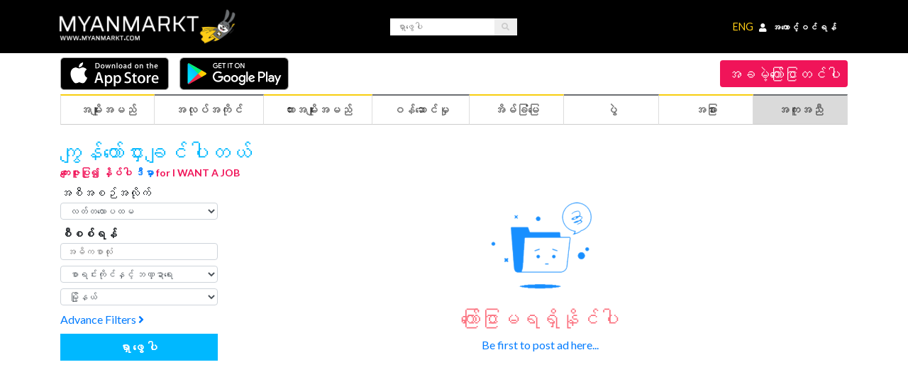

--- FILE ---
content_type: text/html; charset=UTF-8
request_url: https://myanmarkt.com/ads/jobs/accounting-and-finance
body_size: 16129
content:
<!DOCTYPE html>
<html  lang="my" prefix="og: http://ogp.me/ns#">
	<head>
			    <!-- Global site tag (gtag.js) - Google Analytics -->
<script async src="https://www.googletagmanager.com/gtag/js?id=UA-146427946-1"></script>
<script async src="https://pagead2.googlesyndication.com/pagead/js/adsbygoogle.js"></script>

<script async>
  window.dataLayer = window.dataLayer || [];
  function gtag(){dataLayer.push(arguments);}
  gtag('js', new Date());
  gtag('config', 'UA-146427946-1');
</script>

<meta charset="utf-8" />
<link rel="alternate" href="https://myanmarkt.com/en-us" hreflang="en-us" />
<link rel="alternate" href="https://myanmarkt.com/my" hreflang="my" />
<link rel="apple-touch-icon" sizes="76x76" href="https://myanmarkt.com/images/favicon.png">
<link rel="icon" type="image/png" href="https://myanmarkt.com/images/favicon.png">
<link href="https://myanmarkt.com/ads/jobs/accounting-and-finance" rel="canonical">
<meta http-equiv="X-UA-Compatible" content="IE=edge,chrome=1" />

      <title> Myanmar Marketplace | Jobs Vacancies-accounting-and-finance | Myanmarkt</title>
    <meta charset="UTF-8">
<meta name="title" content="Jobs Vacancies in Yangon, Myanmar | Myanmarkt-accounting-and-finance">
<meta name="description" content="Are you looking for Job in Myanmar? Visit our website and find here best job at Myanmar. Visit Today! accounting-and-finance">
<meta name="keywords" content="Marketplace, Marketplace Yangon, Marketplace Rangoon, Submit a Free Ad, free ad, add advertising,  Myanmar free classifieds, local classifieds, classified, Myanmar classifieds, ads, online advertising, Myanmar business advertising, place an ad, post free classified ads in Myanmar, place an advert, post advertisement, Myanmar post advertising, free classified ads in Myanmar, free ads, advertising free, classified ad, free ads, online classifieds,Jobs In Yangon, Jobs In Myanmar, Vacancies Yangon, Vacancies Myanmar, Classified Ads Jobs-accounting-and-finance">
<meta name="author" content="Myanmarkt">
<meta name="viewport" content="width=device-width, initial-scale=1.0">
  
<meta name="csrf-token" content="guocdUKgxYKk9pzyUPE6NpvtChcVo4pHzqcx5Dpc">
<meta content='width=device-width, initial-scale=1.0, maximum-scale=1.0, user-scalable=0, shrink-to-fit=no' name='viewport' />

<!-- <link rel="stylesheet" href="//code.jquery.com/ui/1.12.1/themes/smoothness/jquery-ui.css"> -->


<link rel="stylesheet" href="https://myanmarkt.com/css/bootstrap.min.css">
<!-- <link rel="stylesheet" href="https://cdnjs.cloudflare.com/ajax/libs/animate.css/3.7.0/animate.min.css"> -->


<!-- <link href="https://fonts.googleapis.com/css?family=Raleway:300,400,700" rel="stylesheet"> -->
<link href="https://fonts.googleapis.com/css?family=Lato:300,300i,400,700" rel="stylesheet" async>
<link rel="stylesheet" href="https://use.fontawesome.com/releases/v5.6.3/css/all.css" integrity="sha384-UHRtZLI+pbxtHCWp1t77Bi1L4ZtiqrqD80Kn4Z8NTSRyMA2Fd33n5dQ8lWUE00s/" crossorigin="anonymous" async>

<!-- 
<link rel="stylesheet" href="https://myanmarkt.com/js/datetimepicker/build/jquery.datetimepicker.min.css">
<link rel="stylesheet" href="https://myanmarkt.com/k-customizers/datetimepicker.css"> 

<link rel="stylesheet" href="https://myanmarkt.com/k-customizers/ui-datepicker.css">
<link rel="stylesheet" href="https://myanmarkt.com/k-customizers/radio-checkbox.css">
<link rel="stylesheet" href="https://myanmarkt.com/k-customizers/popper/custom-popper.css">
<link rel="stylesheet" href="https://myanmarkt.com/k-customizers/sweetalert/custom-sweetalert.css">
-->
<!-- <link rel="stylesheet" href="https://myanmarkt.com/css/preloader.css"> -->


<!-- <link rel="stylesheet" href="https://myanmarkt.com/css/menu.css?version=1908"> -->
<!-- <link rel="stylesheet" href="https://myanmarkt.com/css/menu-cross-icon.css?version=1908"> -->
<!-- <link rel="stylesheet" href="https://myanmarkt.com/css/footer.css?version=1908"> -->
<!-- <link rel="stylesheet" href="https://myanmarkt.com/css/style.css?version=1908"> -->
<link href="https://cdnjs.cloudflare.com/ajax/libs/summernote/0.8.12/summernote.css" rel="stylesheet">
<link rel="stylesheet" href="https://myanmarkt.com/css/main.min.css?version=3">

<script>
  window.onload = function() {
    (adsbygoogle = window.adsbygoogle || []).push({});
  }
</script>
<style>
  .langA{
    color:#ffcd16;
  }
  .top-bar a.login-btn, .top-bar a.signup-btn{
    padding: 20px 5px;
  }
  .top-bar a.login-btn i, .top-bar a.signup-btn i{
    margin-right: 5px;
  }
  @media(max-width: 600px){
    .mobileNav .w-100{
      padding: 0px;
    }
  }
  @media(max-width: 320px){
    .langA{
      font-size: 10px;
    }
    .top-bar a.login-btn, .top-bar a.signup-btn{
      padding: 20px 0px;
    }

    .top-bar a.login-btn i, .top-bar a.signup-btn i{
      margin-right: 0px;
    }
  }
</style>
<link rel="stylesheet" href="https://myanmarkt.com/css/products-list.css">
<style type="text/css">
    select, input[type="text"], input[type="number"], input[type="password"], input[type="email"], textarea{
        display: block;
        width: 100%;
        padding: 0px .5rem;
        font-size: 1rem;
        color: #495057;
        background-color: #fff;
        background-clip: padding-box;
        border: 1px solid #ced4da;
        border-radius: 4px;
        height: 24px;
        font-size: 13px;
    }

    .form-group{
        margin-bottom: 0.5rem;
    }
    @media  only screen and (max-width: 425px){
        .product{
            margin-bottom: 10px;
            min-height: auto;
        }
        .productDiv{
            padding: 5px;
        }
        .ads-category-title{
            margin-top: 20px;
        }
    }
</style>

				<style>
			.activeLang{
				border: 3px solid white;
				border-radius: 50%;
			}
			#bigMobileLang{
				display:none;
			}
			#smallMobileLang{
				display:none;
			}

			.dropdown-item{
				word-break: break-word;
				white-space: inherit;
			}

			@media  only screen and (max-width: 768px) {
				.topmenubutton-container {
					width: 100%;
					margin-bottom: 0px !important;
				}

				#bigMobileLang{
					display:inline-block;
				}
				#smallMobileLang{
					display:none;
				}
			}
			@media  only screen and (max-width: 600px) {
				.activeLang{
					border: 3px solid black;
					border-radius: 50%;
				}

				#bigMobileLang{
					display:none;
				}
				#smallMobileLang{
					display:inline-block;
					width: 150px;
				}
			}
			@media  only screen and (max-width: 360px) {
				.topmenubutton-container {
					width: 100%;
					margin-bottom: 0px !important;
				}
				.activeLang{
					border: 3px solid black;
					border-radius: 50%;
				}
			}

		</style>

			<!-- Facebook Pixel Code -->
			<script>
				!function(f,b,e,v,n,t,s)
				{if(f.fbq)return;n=f.fbq=function(){n.callMethod?
						n.callMethod.apply(n,arguments):n.queue.push(arguments)};
					if(!f._fbq)f._fbq=n;n.push=n;n.loaded=!0;n.version='2.0';
					n.queue=[];t=b.createElement(e);t.async=!0;
					t.src=v;s=b.getElementsByTagName(e)[0];
					s.parentNode.insertBefore(t,s)}(window,document,'script',
						'https://connect.facebook.net/en_US/fbevents.js');
				fbq('init', '735385787990322');
				fbq('track', 'PageView');
			</script>
			<noscript>
				<img height="1" width="1"
					 src="https://www.facebook.com/tr?id=735385787990322&ev=PageView
&noscript=1"/>
			</noscript>
			<!-- End Facebook Pixel Code -->
	</head>
	
	<body>

	<script type="application/ld+json">
	{
		"@context" : "http://schema.org",
		"@type" : "Organization",
		"name" : "Myanmarkt",
		"url" : "https://myanmarkt.com/",
		"email" : "e-mail: info@myanmarkt.com",
		"telephone" : "+959774125548",
		"logo" : "https://myanmarkt.com/images/m-logo.jpg",
		"description" : "Myanmarkt.com is the premier classifieds and lifestyle web portal in Myanmar. On our marketplace you will find great variety, best quality, and lower prices, without any fees or commission! You will also find news about the country, business, and events. Each day thousands of visitors and buyers from Yangon (Ragoon), Mandalay, Naypidaw, and the rest of the country visit our marketplace to find cars for sale, houses, apartments, offices, warehouses, and other real estate for sale or rent, electronics, phones, jobs, services. Sellers, post your free ad here in the local classifieds section and sell your product in the most accessed, trusted, and popular marketplace in the country. Posting your advertisement online is free, easy and fast.",
		"sameAs" : [
			"https://www.instagram.com/myanmarkt/",
			"https://www.facebook.com/myanmarktclassifieds/",
			"https://www.youtube.com/channel/UCVWQ4pDPhDBadtT9Ky47tow",
			"https://www.linkedin.com/company/myanmarkt/"
		],
		"address": {
			"@type": "PostalAddress",
			"streetAddress": "Office: No. (2926/2927), Industrial Zone Road, South Dagon Industrial Zone 2, South Dagon Township",
			"addressRegion": "Yangon",
			"postalCode": "11431",
			"addressCountry": "Myanmar"
		}
	}
	</script>
		<div class="loader" style="color: rgb(247,206,15)"></div>

		<div class="inner-body">
			<!-- TOP BAR STARTED -->
<div class="top-bar">
    <div class="container">
        <div class="row">
            <div class="col-6 col-md-4">
                <div class="d-flex region-language w-100">
                    
<!---->
<!--                    <select name="lang" class="menu-input">-->
<!--                        <option selected value="en">English</option>-->
<!--                        <option value="my">Burmese</option>-->
<!--                    </select>-->
                        <a href="https://myanmarkt.com"><img src="https://myanmarkt.com/images/m-logo.jpg" class="mobileNavLogo" alt="Myanmarkt Logo"/></a>
                </div>
            </div>

            <div class="col-6 col-md-4 d-flex align-items-center justify-content-center w-100 large-search">
                <form method="GET" action="https://myanmarkt.com/search" accept-charset="UTF-8">
                    <div class="input-group global-search-group">
                        <input class="global-search-input" placeholder="ရှာဖွေပါ" name="q" type="text">
                        <div class="input-group-append">
                            <!-- <button type="submit" class="menu-input">Search</button> -->
                            <button type="submit" class="btn" type="button"><i class="fas fa-search"></i></button>
                        </div>
                    </div>
                </form>
            </div>

            <div class="col-6 col-md-4 d-flex align-items-center justify-content-end w-100">
                <div class="login position-relative">
                                                                        <a href="https://myanmarkt.com/setlocal/en" class="langA">ENG</a>
                                                <a href="https://myanmarkt.com/login" class="login-btn"><i class="fa fa-user"></i><span>အကောင့်ဝင်ရန်</span></a>
                    
                    <!-- 
                        <a href="#" class="login-btn d-none d-md-inline-block"><span>English</span>&nbsp<i class="fa fa-chevron-down"></i></a> 
                    -->
                </div>
            </div>
        </div>
    </div>
</div>
<!-- TOP BAR ENDED -->
<div class="mobileNav">
    <div class="top-bar">
        <div class="container">
            <div class="row">
                <div class="col-7 col-md-4 col-lg-8">
                    <div class="d-flex region-language w-100">
                        <a href="https://myanmarkt.com"><img src="https://myanmarkt.com/images/m-logo.jpg" class="mobileNavLogo" alt="Myanmarkt Logo"/></a>
                    </div>
                </div>

                <div class="col-5 col-md-8 col-lg-4 d-flex align-items-center justify-content-end w-100">
                    <div class="login position-relative">
                                                                                    <a href="https://myanmarkt.com/setlocal/en" class="langA">ENG</a>
                                                       <a href="https://myanmarkt.com/login" class="login-btn"><i class="fa fa-user"></i><span>အကောင့်ဝင်ရန်</span></a>
                                            </div>
                </div>
            </div>
        </div>
    </div>
    <div class="container">
        <div class="large-menu-row">
            <a href="https://myanmarkt.com" style="width: 50%">
                <img src="https://myanmarkt.com/images/logo.png" alt="Myankmarkt Logo" style="max-width: 220px">
            </a>

            <a href="https://myanmarkt.com/post-ad-categories" style="width: 50%; text-align: right;">
                <div class="postad-button">အခမဲ့ကြော်ငြာတင်ပါ</div>
            </a>
        </div>
    </div>
</div>

<!-- MENU STARTED -->
<div class="container">
    <div class="large-menu-row">

            <a href="https://apps.apple.com/us/app/myanmarkt/id6444553268" target="_blank" style="padding-top: 5px;padding-bottom: 5px;padding-right: 15px;">
                <img src="https://myanmarkt.com/images/appstore1.png" style="max-width: 220px" />
            </a>
            <a href="https://play.google.com/store/apps/details?id=com.myanmarket.myanmarket" target="_blank" style="padding-top: 5px;padding-bottom: 5px;padding-right: 15px;">
                <img src="https://myanmarkt.com/images/playstore1.png" style="max-width: 220px" />
            </a>
        <a href="https://myanmarkt.com/post-ad-categories" style="width: 100%; text-align: right;">
            <div class="postad-button">အခမဲ့ကြော်ငြာတင်ပါ</div>
        </a>
    </div>
</div>

<div class="container">
    <div class="topmenubutton-container">
        <nav class="navbar navbar-expand-lg navbar-light">
            <!-- <a class="navbar-toggler navbar-brand" href="#">Menu</a> -->
            <div class="small-menu-row w-100">
                <span class="navbar-toggler navbar-brand pl-0 menu-bars">
                    <div class="menu-icon" data-toggle="collapse" data-target="#navbarSupportedContent" aria-controls="navbarSupportedContent" aria-expanded="false" aria-label="Toggle navigation">
                        <div></div>
                    </div>
                </span>

<!--                <div id="smallMobileLang">-->
<!--                    <a href="https://myanmarkt.com/set_local/my"><img alt="myanmar" src="https://myanmarkt.com/images/myanmar (1).png" style="width:30px;"   class="activeLang" ></a>-->
<!--                    <a href="https://myanmarkt.com/set_local/en"><img alt="english" src="https://myanmarkt.com/images/united-kingdom (1).png" style="width:30px;" ></a>-->
<!--                </div>-->

                <div class="btn-sm-post-ad">
                    <img src="https://myanmarkt.com/images/share.png" alt="အခမဲ့ကြော်ငြာတင်ပါ" style="width: 30px;"><a href="https://myanmarkt.com/post-ad-categories">
                        <h2 class="post-free-ad-menu" style="margin-right: 5px;">အခမဲ့ကြော်ငြာတင်ပါ</h2></a>
                </div>
            </div>
            

            <!-- <i class="navbar-toggler fas fa-ellipsis-v" data-toggle="collapse" data-target="#navbarSupportedContent" aria-controls="navbarSupportedContent" aria-expanded="false" aria-label="Toggle navigation"></i> -->

            <div class="collapse navbar-collapse" id="navbarSupportedContent">
                <ul class="navbar-nav mr-auto">
                    <li class="nav-item small-menu-search">
                        <form method="GET" action="https://myanmarkt.com/search" accept-charset="UTF-8">
                            <input class="small-global-search-input" placeholder="Search keyword" name="q" type="text">
                        </form>
                    </li>
                    
                    <li class="nav-item dropdown box one menu-yellow">
                        <a class="nav-link dropdown-toggle" href="https://myanmarkt.com/ads/items/all" id="nav-items" role="button" data-toggle="dropdown" aria-haspopup="true" aria-expanded="false">အမျိုးအမည်</a>
                        
                        <div class="dropdown-menu sub-menu" aria-labelledby="nav-items">
                            <div class="row">
                                                                <div class="col-md-4">
                                    <a class="dropdown-item" href="https://myanmarkt.com/ads/items/arts-and-crafts">အနုပညာနှင့် လက်မှုပစ္စည်း</a>
                                </div>
                                                                <div class="col-md-4">
                                    <a class="dropdown-item" href="https://myanmarkt.com/ads/items/baby-items">ကလေးပစ္စည်းများ</a>
                                </div>
                                                                <div class="col-md-4">
                                    <a class="dropdown-item" href="https://myanmarkt.com/ads/items/bicycles">စက်ဘီးများ</a>
                                </div>
                                                                <div class="col-md-4">
                                    <a class="dropdown-item" href="https://myanmarkt.com/ads/items/books">စာအုပ်များ</a>
                                </div>
                                                                <div class="col-md-4">
                                    <a class="dropdown-item" href="https://myanmarkt.com/ads/items/business-and-industrial">စီးပွါးရေးနှင့် စက်မှုလုပ်ငန်း</a>
                                </div>
                                                                <div class="col-md-4">
                                    <a class="dropdown-item" href="https://myanmarkt.com/ads/items/cameras-and-imaging">ကင်မရာနှင့် ဆက်စပ်ပစ္စည်းများ</a>
                                </div>
                                                                <div class="col-md-4">
                                    <a class="dropdown-item" href="https://myanmarkt.com/ads/items/clothing-and-accessories">အဝတ်အထည်နှင့် အဆင်တန်ဆာများ</a>
                                </div>
                                                                <div class="col-md-4">
                                    <a class="dropdown-item" href="https://myanmarkt.com/ads/items/collectibles">စုဆောင်းပစ္စည်းများ</a>
                                </div>
                                                                <div class="col-md-4">
                                    <a class="dropdown-item" href="https://myanmarkt.com/ads/items/computers-and-networking">ကွန်ပျူတာနှင့် ကွန်ယက်ပိုင်းဆိုင်ရာ</a>
                                </div>
                                                                <div class="col-md-4">
                                    <a class="dropdown-item" href="https://myanmarkt.com/ads/items/dvds-and-movies">ဒီဗီဒီနှင့် ရုပ်ရှင်များ</a>
                                </div>
                                                                <div class="col-md-4">
                                    <a class="dropdown-item" href="https://myanmarkt.com/ads/items/electronics">လျှပ်စစ်ပစ္စည်းများ</a>
                                </div>
                                                                <div class="col-md-4">
                                    <a class="dropdown-item" href="https://myanmarkt.com/ads/items/free-stuff">အခမဲ့ပစ္စည်းများ</a>
                                </div>
                                                                <div class="col-md-4">
                                    <a class="dropdown-item" href="https://myanmarkt.com/ads/items/furniture-home-and-garden">အိမ်ထောင်ပရိဘောဂနှင့် ဥယျာဉ်ပန်းခြံပစ္စည်းများ</a>
                                </div>
                                                                <div class="col-md-4">
                                    <a class="dropdown-item" href="https://myanmarkt.com/ads/items/gaming">ဂိမ်း</a>
                                </div>
                                                                <div class="col-md-4">
                                    <a class="dropdown-item" href="https://myanmarkt.com/ads/items/home-appliances">အိမ်သုံးပစ္စည်းများ</a>
                                </div>
                                                                <div class="col-md-4">
                                    <a class="dropdown-item" href="https://myanmarkt.com/ads/items/jewelry-and-watches">လက်ဝတ်ရတနာနှင့် နာရီများ</a>
                                </div>
                                                                <div class="col-md-4">
                                    <a class="dropdown-item" href="https://myanmarkt.com/ads/items/lost-found">ပျောက်ဆုံး/ရှာတွေ့</a>
                                </div>
                                                                <div class="col-md-4">
                                    <a class="dropdown-item" href="https://myanmarkt.com/ads/items/misc">အထွေထွေ</a>
                                </div>
                                                                <div class="col-md-4">
                                    <a class="dropdown-item" href="https://myanmarkt.com/ads/items/mobile-phones">မိုဘိုင်းဖုန်းများ</a>
                                </div>
                                                                <div class="col-md-4">
                                    <a class="dropdown-item" href="https://myanmarkt.com/ads/items/music">သီချင်းဂီတ</a>
                                </div>
                                                                <div class="col-md-4">
                                    <a class="dropdown-item" href="https://myanmarkt.com/ads/items/musical-instruments">တူရိယာပစ္စည်းများ</a>
                                </div>
                                                                <div class="col-md-4">
                                    <a class="dropdown-item" href="https://myanmarkt.com/ads/items/moving-sale">အရွေ့အပြောင်းအရောင်းပစ္စည်းများ</a>
                                </div>
                                                                <div class="col-md-4">
                                    <a class="dropdown-item" href="https://myanmarkt.com/ads/items/pets">အိမ်မွေးတိရစ္ဆာန်</a>
                                </div>
                                                                <div class="col-md-4">
                                    <a class="dropdown-item" href="https://myanmarkt.com/ads/items/sports-equipment">အားကစားပစ္စည်းများ</a>
                                </div>
                                                                <div class="col-md-4">
                                    <a class="dropdown-item" href="https://myanmarkt.com/ads/items/tickets-and-vouchers">လက်မှတ်နှင့် ဘောင်ချာများ</a>
                                </div>
                                                                <div class="col-md-4">
                                    <a class="dropdown-item" href="https://myanmarkt.com/ads/items/toys">အရုပ်များ</a>
                                </div>
                                                                <div class="col-md-4">
                                    <a class="dropdown-item" href="https://myanmarkt.com/ads/items/air-conditioner">လေအေးပေးစက်များ</a>
                                </div>
                                                                <div class="col-md-4">
                                    <a class="dropdown-item" href="https://myanmarkt.com/ads/items/other">အခြား</a>
                                </div>
                                                            </div>
                        </div>
                    </li>

                    <li class="nav-item dropdown box two menu-grey">
                        <a class="nav-link dropdown-toggle" href="https://myanmarkt.com/ads/jobs/all" id="nav-jobs" role="button" data-toggle="dropdown" aria-haspopup="true" aria-expanded="false">အလုပ်အကိုင်</a>
                        
                        <div class="dropdown-menu sub-menu" aria-labelledby="nav-jobs">
                            <div class="row">
                                <div class="col-md-6">
                                    <a href="https://myanmarkt.com/ads/jobs/all">
                                        <h2 class="sub-menu-title">ကျွန်တော်ငှားချင်ပါတယ်</h2>
                                    </a>
                                    <div class="row">
                                                                            <div class="col-md-6">
                                            <a class="dropdown-item" href="https://myanmarkt.com/ads/jobs/accounting-and-finance">စာရင်းကိုင်နှင့် ဘဏ္ဍာရေး</a>
                                        </div>
                                                                            <div class="col-md-6">
                                            <a class="dropdown-item" href="https://myanmarkt.com/ads/jobs/airlines-aviation-and-aerospace">လေကြောင်းပိုင်းဆိုင်ရာ</a>
                                        </div>
                                                                            <div class="col-md-6">
                                            <a class="dropdown-item" href="https://myanmarkt.com/ads/jobs/architecture-and-design">ဗိသုကာနှင့် ဒီဇိုင်းပညာ</a>
                                        </div>
                                                                            <div class="col-md-6">
                                            <a class="dropdown-item" href="https://myanmarkt.com/ads/jobs/art-and-entertainment">အနုပညာနှင့်ဖျော်ဖြေရေး</a>
                                        </div>
                                                                            <div class="col-md-6">
                                            <a class="dropdown-item" href="https://myanmarkt.com/ads/jobs/automotive">ယာဉ်၊ ကားလုပ်ငန်း</a>
                                        </div>
                                                                            <div class="col-md-6">
                                            <a class="dropdown-item" href="https://myanmarkt.com/ads/jobs/admin-secretary-and-pa">အုပ်ချုပ်ရေးနှင့် အတွင်းရေးမှူး</a>
                                        </div>
                                                                            <div class="col-md-6">
                                            <a class="dropdown-item" href="https://myanmarkt.com/ads/jobs/banking-and-insurance">ဘဏ်နှင့် အာမခံလုပ်ငန်း</a>
                                        </div>
                                                                            <div class="col-md-6">
                                            <a class="dropdown-item" href="https://myanmarkt.com/ads/jobs/beauty-and-wellness">အလှအပနှင့်ကျန်းမာရေး</a>
                                        </div>
                                                                            <div class="col-md-6">
                                            <a class="dropdown-item" href="https://myanmarkt.com/ads/jobs/business-supplies-and-equipment">လုပ်ငန်းသုံးပစ္စည်းနှင့် ဆက်စပ်သောလုပ်ငန်း</a>
                                        </div>
                                                                            <div class="col-md-6">
                                            <a class="dropdown-item" href="https://myanmarkt.com/ads/jobs/construction-and-skilled-trade">ဆောက်လုပ်ရေးနှင့် ကုန်သွယ်ရေး</a>
                                        </div>
                                                                            <div class="col-md-6">
                                            <a class="dropdown-item" href="https://myanmarkt.com/ads/jobs/consulting">အတိုင်ပင်ခံလုပ်ငန်း</a>
                                        </div>
                                                                            <div class="col-md-6">
                                            <a class="dropdown-item" href="https://myanmarkt.com/ads/jobs/call-center-and-customer-service">ဖောက်သည်/သုံးစွဲသူဆိုင်ရာ ဝန်ဆောင်မှုလုပ်ငန်း</a>
                                        </div>
                                                                            <div class="col-md-6">
                                            <a class="dropdown-item" href="https://myanmarkt.com/ads/jobs/education-teaching-and-child-care">ပညာရေးသင်ကြားပို့ချရေးနှင့် ကလေးထိန်းလုပ်ငန်း</a>
                                        </div>
                                                                            <div class="col-md-6">
                                            <a class="dropdown-item" href="https://myanmarkt.com/ads/jobs/engineering-and-technical">အင်ဂျင်နီယာဆိုင်ရာလုပ်ငန်း</a>
                                        </div>
                                                                            <div class="col-md-6">
                                            <a class="dropdown-item" href="https://myanmarkt.com/ads/jobs/environmental-services">သဘာဝပတ်ဝန်းကျင်ဆိုင်ရာလုပ်ငန်း</a>
                                        </div>
                                                                            <div class="col-md-6">
                                            <a class="dropdown-item" href="https://myanmarkt.com/ads/jobs/event-and-pr-management">ပွဲစီမံခန့်ခွဲရေးနှင့်ပြည်သူ့ဆက်ဆံရေး</a>
                                        </div>
                                                                            <div class="col-md-6">
                                            <a class="dropdown-item" href="https://myanmarkt.com/ads/jobs/fashion-and-clothing">ဖက်ရှင်နှင့် အဝတ်အထည်များလုပ်ငန်း</a>
                                        </div>
                                                                            <div class="col-md-6">
                                            <a class="dropdown-item" href="https://myanmarkt.com/ads/jobs/fmcg-consumer-good">အစားအသောက်လုပ်ငန်း</a>
                                        </div>
                                                                            <div class="col-md-6">
                                            <a class="dropdown-item" href="https://myanmarkt.com/ads/jobs/financial-services-and-microfinance">ဘဏ္ဍာရေးဝန်ဆောင်မူနှင့် အသေးစားငွေကြေးလုပ်ငန်း</a>
                                        </div>
                                                                            <div class="col-md-6">
                                            <a class="dropdown-item" href="https://myanmarkt.com/ads/jobs/government-and-public-sector">အစိုးရနှင့်ပြည်သူ့ဆိုင်ရာလုပ်ငန်းများ</a>
                                        </div>
                                                                            <div class="col-md-6">
                                            <a class="dropdown-item" href="https://myanmarkt.com/ads/jobs/graduate-and-internship">အလုပ်သင်နှင့်ဘွဲ့ရခါစလူငယ်များအတွက်လုပ်ငန်း</a>
                                        </div>
                                                                            <div class="col-md-6">
                                            <a class="dropdown-item" href="https://myanmarkt.com/ads/jobs/hospitality-travel-and-tourism">ဟိုတယ်နှင့်ခရီးသွားဝန်ဆောင်မှု</a>
                                        </div>
                                                                            <div class="col-md-6">
                                            <a class="dropdown-item" href="https://myanmarkt.com/ads/jobs/hr-training-and-recruitment">လူသားအရင်းအမြစ်စီမံခန့်ခွဲမှု</a>
                                        </div>
                                                                            <div class="col-md-6">
                                            <a class="dropdown-item" href="https://myanmarkt.com/ads/jobs/import-and-export">သွင်းကုန်ထုတ်ကုန်</a>
                                        </div>
                                                                            <div class="col-md-6">
                                            <a class="dropdown-item" href="https://myanmarkt.com/ads/jobs/it-hardware-and-software">နည်းပညာပိုင်းဆိုင်ရာ</a>
                                        </div>
                                                                            <div class="col-md-6">
                                            <a class="dropdown-item" href="https://myanmarkt.com/ads/jobs/legal-and-compliance">တရားဥပဒေဆိုင်ရာလုပ်ငန်း</a>
                                        </div>
                                                                            <div class="col-md-6">
                                            <a class="dropdown-item" href="https://myanmarkt.com/ads/jobs/logistics-and-distribution">သယ်ယူပို့ဆောင်ရေးနှင့်ဖြန့်ချီရေး</a>
                                        </div>
                                                                            <div class="col-md-6">
                                            <a class="dropdown-item" href="https://myanmarkt.com/ads/jobs/manufacturing-and-warehouse">ထုတ်လုပ်ရေးနှင့် သိုလှောင်ရေးလုပ်ငန်း</a>
                                        </div>
                                                                            <div class="col-md-6">
                                            <a class="dropdown-item" href="https://myanmarkt.com/ads/jobs/marketing-media-and-creative">ဈေးကွက်စီမံခန့်ခွဲရေးနှင့်မီဒီယာလုပ်ငန်း</a>
                                        </div>
                                                                            <div class="col-md-6">
                                            <a class="dropdown-item" href="https://myanmarkt.com/ads/jobs/medical-and-healthcare">ဆေးဘက်ဆိုင်ရာနှင့်ကျန်းမာရေးစောင့်ရှောက်မှု</a>
                                        </div>
                                                                            <div class="col-md-6">
                                            <a class="dropdown-item" href="https://myanmarkt.com/ads/jobs/ngo-charity-and-non-profit">အများအကျိုးပြုလုပ်ငန်း</a>
                                        </div>
                                                                            <div class="col-md-6">
                                            <a class="dropdown-item" href="https://myanmarkt.com/ads/jobs/oil-gas-and-energy">စွမ်းအင်နှင့်စက်သုံးဆီလုပ်ငန်း</a>
                                        </div>
                                                                            <div class="col-md-6">
                                            <a class="dropdown-item" href="https://myanmarkt.com/ads/jobs/pharmaceuticals">ဆေးဝါးလုပ်ငန်း</a>
                                        </div>
                                                                            <div class="col-md-6">
                                            <a class="dropdown-item" href="https://myanmarkt.com/ads/jobs/property-and-real-estate">အိမ်ခြံမြေလုပ်ငန်း</a>
                                        </div>
                                                                            <div class="col-md-6">
                                            <a class="dropdown-item" href="https://myanmarkt.com/ads/jobs/procurement-and-purchasing">အဝယ်တော်လုပ်ငန်း</a>
                                        </div>
                                                                            <div class="col-md-6">
                                            <a class="dropdown-item" href="https://myanmarkt.com/ads/jobs/research-and-development">သုတေသနလုပ်ငန်း</a>
                                        </div>
                                                                            <div class="col-md-6">
                                            <a class="dropdown-item" href="https://myanmarkt.com/ads/jobs/retail-and-supply-chain">လက်လီရောင်းဝယ်ရေးနှင့်ထောက်ပံ့ရေးကွန်ယက်ဆိုင်ရာလုပ်ငန်း</a>
                                        </div>
                                                                            <div class="col-md-6">
                                            <a class="dropdown-item" href="https://myanmarkt.com/ads/jobs/shipping-and-freight">ကုန်စည်ပို့ဆောင်ရေး</a>
                                        </div>
                                                                            <div class="col-md-6">
                                            <a class="dropdown-item" href="https://myanmarkt.com/ads/jobs/security-driver-and-cleaning">လုံခြုံရေး ကားမောင်းသမားနှင့်သန့်ရှင်းရေး</a>
                                        </div>
                                                                            <div class="col-md-6">
                                            <a class="dropdown-item" href="https://myanmarkt.com/ads/jobs/sales-and-business-development">အရောင်းနှင့်စီးပွားရေးတိုးတက်မှုစီမံခန့်ခွဲရေး</a>
                                        </div>
                                                                            <div class="col-md-6">
                                            <a class="dropdown-item" href="https://myanmarkt.com/ads/jobs/sports-and-fitness">အားကစားနှင့် ကိုယ်ကာယလုပ်ငန်း</a>
                                        </div>
                                                                            <div class="col-md-6">
                                            <a class="dropdown-item" href="https://myanmarkt.com/ads/jobs/senior-management-executives">အမြင့်ပိုင်းစီမံခန့်ခွဲမှုဆိုင်ရာရာထူးများ</a>
                                        </div>
                                                                            <div class="col-md-6">
                                            <a class="dropdown-item" href="https://myanmarkt.com/ads/jobs/telecommunications">ဆက်သွယ်ရေးလုပ်ငန်းများ</a>
                                        </div>
                                                                            <div class="col-md-6">
                                            <a class="dropdown-item" href="https://myanmarkt.com/ads/jobs/other">အခြား</a>
                                        </div>
                                                                        </div>
                                </div>

                                <div class="col-md-6">
                                    <a href="https://myanmarkt.com/ads/job-seekers/all">
                                        <h2 class="sub-menu-title">ငါအလုပ်တစ်ခုလိုချင်တယ်</h2>
                                    </a>
                                    <div class="row">
                                                                            <div class="col-md-6">
                                            <a class="dropdown-item" href="https://myanmarkt.com/ads/job-seekers/accounting-and-finance">စာရင်းကိုင်နှင့် ဘဏ္ဍာရေး</a>
                                        </div>
                                                                            <div class="col-md-6">
                                            <a class="dropdown-item" href="https://myanmarkt.com/ads/job-seekers/airlines-aviation-and-aerospace">လေကြောင်းပိုင်းဆိုင်ရာ</a>
                                        </div>
                                                                            <div class="col-md-6">
                                            <a class="dropdown-item" href="https://myanmarkt.com/ads/job-seekers/architecture-and-design">ဗိသုကာနှင့် ဒီဇိုင်းပညာ</a>
                                        </div>
                                                                            <div class="col-md-6">
                                            <a class="dropdown-item" href="https://myanmarkt.com/ads/job-seekers/art-and-entertainment">အနုပညာနှင့်ဖျော်ဖြေရေး</a>
                                        </div>
                                                                            <div class="col-md-6">
                                            <a class="dropdown-item" href="https://myanmarkt.com/ads/job-seekers/automotive">ယာဉ်၊ ကားလုပ်ငန်း</a>
                                        </div>
                                                                            <div class="col-md-6">
                                            <a class="dropdown-item" href="https://myanmarkt.com/ads/job-seekers/admin-secretary-and-pa">အုပ်ချုပ်ရေးနှင့် အတွင်းရေးမှူး</a>
                                        </div>
                                                                            <div class="col-md-6">
                                            <a class="dropdown-item" href="https://myanmarkt.com/ads/job-seekers/banking-and-insurance">ဘဏ်နှင့် အာမခံလုပ်ငန်း</a>
                                        </div>
                                                                            <div class="col-md-6">
                                            <a class="dropdown-item" href="https://myanmarkt.com/ads/job-seekers/beauty-and-wellness">အလှအပနှင့်ကျန်းမာရေး</a>
                                        </div>
                                                                            <div class="col-md-6">
                                            <a class="dropdown-item" href="https://myanmarkt.com/ads/job-seekers/business-supplies-and-equipment">လုပ်ငန်းသုံးပစ္စည်းနှင့် ဆက်စပ်သောလုပ်ငန်း</a>
                                        </div>
                                                                            <div class="col-md-6">
                                            <a class="dropdown-item" href="https://myanmarkt.com/ads/job-seekers/construction-and-skilled-trade">ဆောက်လုပ်ရေးနှင့် ကုန်သွယ်ရေး</a>
                                        </div>
                                                                            <div class="col-md-6">
                                            <a class="dropdown-item" href="https://myanmarkt.com/ads/job-seekers/consulting">အတိုင်ပင်ခံလုပ်ငန်း</a>
                                        </div>
                                                                            <div class="col-md-6">
                                            <a class="dropdown-item" href="https://myanmarkt.com/ads/job-seekers/call-center-and-customer-service">ဖောက်သည်/သုံးစွဲသူဆိုင်ရာ ဝန်ဆောင်မှုလုပ်ငန်း</a>
                                        </div>
                                                                            <div class="col-md-6">
                                            <a class="dropdown-item" href="https://myanmarkt.com/ads/job-seekers/education-teaching-and-child-care">ပညာရေးသင်ကြားပို့ချရေးနှင့် ကလေးထိန်းလုပ်ငန်း</a>
                                        </div>
                                                                            <div class="col-md-6">
                                            <a class="dropdown-item" href="https://myanmarkt.com/ads/job-seekers/engineering-and-technical">အင်ဂျင်နီယာဆိုင်ရာလုပ်ငန်း</a>
                                        </div>
                                                                            <div class="col-md-6">
                                            <a class="dropdown-item" href="https://myanmarkt.com/ads/job-seekers/environmental-services">သဘာဝပတ်ဝန်းကျင်ဆိုင်ရာလုပ်ငန်း</a>
                                        </div>
                                                                            <div class="col-md-6">
                                            <a class="dropdown-item" href="https://myanmarkt.com/ads/job-seekers/event-and-pr-management">ပွဲစီမံခန့်ခွဲရေးနှင့်ပြည်သူ့ဆက်ဆံရေး</a>
                                        </div>
                                                                            <div class="col-md-6">
                                            <a class="dropdown-item" href="https://myanmarkt.com/ads/job-seekers/fashion-and-clothing">ဖက်ရှင်နှင့် အဝတ်အထည်များလုပ်ငန်း</a>
                                        </div>
                                                                            <div class="col-md-6">
                                            <a class="dropdown-item" href="https://myanmarkt.com/ads/job-seekers/fmcg-consumer-good">အစားအသောက်လုပ်ငန်း</a>
                                        </div>
                                                                            <div class="col-md-6">
                                            <a class="dropdown-item" href="https://myanmarkt.com/ads/job-seekers/financial-services-and-microfinance">ဘဏ္ဍာရေးဝန်ဆောင်မူနှင့် အသေးစားငွေကြေးလုပ်ငန်း</a>
                                        </div>
                                                                            <div class="col-md-6">
                                            <a class="dropdown-item" href="https://myanmarkt.com/ads/job-seekers/government-and-public-sector">အစိုးရနှင့်ပြည်သူ့ဆိုင်ရာလုပ်ငန်းများ</a>
                                        </div>
                                                                            <div class="col-md-6">
                                            <a class="dropdown-item" href="https://myanmarkt.com/ads/job-seekers/graduate-and-internship">အလုပ်သင်နှင့်ဘွဲ့ရခါစလူငယ်များအတွက်လုပ်ငန်း</a>
                                        </div>
                                                                            <div class="col-md-6">
                                            <a class="dropdown-item" href="https://myanmarkt.com/ads/job-seekers/hospitality-travel-and-tourism">ဟိုတယ်နှင့်ခရီးသွားဝန်ဆောင်မှု</a>
                                        </div>
                                                                            <div class="col-md-6">
                                            <a class="dropdown-item" href="https://myanmarkt.com/ads/job-seekers/hr-training-and-recruitment">လူသားအရင်းအမြစ်စီမံခန့်ခွဲမှု</a>
                                        </div>
                                                                            <div class="col-md-6">
                                            <a class="dropdown-item" href="https://myanmarkt.com/ads/job-seekers/import-and-export">သွင်းကုန်ထုတ်ကုန်</a>
                                        </div>
                                                                            <div class="col-md-6">
                                            <a class="dropdown-item" href="https://myanmarkt.com/ads/job-seekers/it-hardware-and-software">နည်းပညာပိုင်းဆိုင်ရာ</a>
                                        </div>
                                                                            <div class="col-md-6">
                                            <a class="dropdown-item" href="https://myanmarkt.com/ads/job-seekers/legal-and-compliance">တရားဥပဒေဆိုင်ရာလုပ်ငန်း</a>
                                        </div>
                                                                            <div class="col-md-6">
                                            <a class="dropdown-item" href="https://myanmarkt.com/ads/job-seekers/logistics-and-distribution">သယ်ယူပို့ဆောင်ရေးနှင့်ဖြန့်ချီရေး</a>
                                        </div>
                                                                            <div class="col-md-6">
                                            <a class="dropdown-item" href="https://myanmarkt.com/ads/job-seekers/manufacturing-and-warehouse">ထုတ်လုပ်ရေးနှင့် သိုလှောင်ရေးလုပ်ငန်း</a>
                                        </div>
                                                                            <div class="col-md-6">
                                            <a class="dropdown-item" href="https://myanmarkt.com/ads/job-seekers/marketing-media-and-creative">ဈေးကွက်စီမံခန့်ခွဲရေးနှင့်မီဒီယာလုပ်ငန်း</a>
                                        </div>
                                                                            <div class="col-md-6">
                                            <a class="dropdown-item" href="https://myanmarkt.com/ads/job-seekers/medical-and-healthcare">ဆေးဘက်ဆိုင်ရာနှင့်ကျန်းမာရေးစောင့်ရှောက်မှု</a>
                                        </div>
                                                                            <div class="col-md-6">
                                            <a class="dropdown-item" href="https://myanmarkt.com/ads/job-seekers/ngo-charity-and-non-profit">အများအကျိုးပြုလုပ်ငန်း</a>
                                        </div>
                                                                            <div class="col-md-6">
                                            <a class="dropdown-item" href="https://myanmarkt.com/ads/job-seekers/oil-gas-and-energy">စွမ်းအင်နှင့်စက်သုံးဆီလုပ်ငန်း</a>
                                        </div>
                                                                            <div class="col-md-6">
                                            <a class="dropdown-item" href="https://myanmarkt.com/ads/job-seekers/pharmaceuticals">ဆေးဝါးလုပ်ငန်း</a>
                                        </div>
                                                                            <div class="col-md-6">
                                            <a class="dropdown-item" href="https://myanmarkt.com/ads/job-seekers/property-and-real-estate">အိမ်ခြံမြေလုပ်ငန်း</a>
                                        </div>
                                                                            <div class="col-md-6">
                                            <a class="dropdown-item" href="https://myanmarkt.com/ads/job-seekers/procurement-and-purchasing">အဝယ်တော်လုပ်ငန်း</a>
                                        </div>
                                                                            <div class="col-md-6">
                                            <a class="dropdown-item" href="https://myanmarkt.com/ads/job-seekers/research-and-development">သုတေသနလုပ်ငန်း</a>
                                        </div>
                                                                            <div class="col-md-6">
                                            <a class="dropdown-item" href="https://myanmarkt.com/ads/job-seekers/retail-and-supply-chain">လက်လီရောင်းဝယ်ရေးနှင့်ထောက်ပံ့ရေးကွန်ယက်ဆိုင်ရာလုပ်ငန်း</a>
                                        </div>
                                                                            <div class="col-md-6">
                                            <a class="dropdown-item" href="https://myanmarkt.com/ads/job-seekers/shipping-and-freight">ကုန်စည်ပို့ဆောင်ရေး</a>
                                        </div>
                                                                            <div class="col-md-6">
                                            <a class="dropdown-item" href="https://myanmarkt.com/ads/job-seekers/security-driver-and-cleaning">လုံခြုံရေး ကားမောင်းသမားနှင့်သန့်ရှင်းရေး</a>
                                        </div>
                                                                            <div class="col-md-6">
                                            <a class="dropdown-item" href="https://myanmarkt.com/ads/job-seekers/sales-and-business-development">အရောင်းနှင့်စီးပွားရေးတိုးတက်မှုစီမံခန့်ခွဲရေး</a>
                                        </div>
                                                                            <div class="col-md-6">
                                            <a class="dropdown-item" href="https://myanmarkt.com/ads/job-seekers/sports-and-fitness">အားကစားနှင့် ကိုယ်ကာယလုပ်ငန်း</a>
                                        </div>
                                                                            <div class="col-md-6">
                                            <a class="dropdown-item" href="https://myanmarkt.com/ads/job-seekers/senior-management-executives">အမြင့်ပိုင်းစီမံခန့်ခွဲမှုဆိုင်ရာရာထူးများ</a>
                                        </div>
                                                                            <div class="col-md-6">
                                            <a class="dropdown-item" href="https://myanmarkt.com/ads/job-seekers/telecommunications">ဆက်သွယ်ရေးလုပ်ငန်းများ</a>
                                        </div>
                                                                            <div class="col-md-6">
                                            <a class="dropdown-item" href="https://myanmarkt.com/ads/job-seekers/other">အခြား</a>
                                        </div>
                                                                        </div>
                                </div>
                            </div>
                        </div>
                    </li>

                    <li class="nav-item dropdown box two menu-yellow">
                        <a class="nav-link dropdown-toggle" href="https://myanmarkt.com/ads/motors/all" id="nav-motors" role="button" data-toggle="dropdown" aria-haspopup="true" aria-expanded="false">ကားအမျိုးအမည်</a>
                        
                        <div class="dropdown-menu sub-menu" aria-labelledby="nav-motors">
                            <div class="row">
                                                            <div class="col-md-4">
                                    <a class="dropdown-item" href="https://myanmarkt.com/ads/motors/cars-sedan">ကား/စီဒန်</a>
                                </div>
                                                            <div class="col-md-4">
                                    <a class="dropdown-item" href="https://myanmarkt.com/ads/motors/4x4-suv">4x4/SUV</a>
                                </div>
                                                            <div class="col-md-4">
                                    <a class="dropdown-item" href="https://myanmarkt.com/ads/motors/truck">ကုန်တင်ကား</a>
                                </div>
                                                            <div class="col-md-4">
                                    <a class="dropdown-item" href="https://myanmarkt.com/ads/motors/bus">ဘတ်စ်ကား</a>
                                </div>
                                                            <div class="col-md-4">
                                    <a class="dropdown-item" href="https://myanmarkt.com/ads/motors/van">ဗန်</a>
                                </div>
                                                            <div class="col-md-4">
                                    <a class="dropdown-item" href="https://myanmarkt.com/ads/motors/motorbikes-scooters">မော်တော်ဆိုင်ကယ်/scooter </a>
                                </div>
                                                            <div class="col-md-4">
                                    <a class="dropdown-item" href="https://myanmarkt.com/ads/motors/boats">လှေ</a>
                                </div>
                                                            <div class="col-md-4">
                                    <a class="dropdown-item" href="https://myanmarkt.com/ads/motors/other">အခြား</a>
                                </div>
                                                        </div>
                        </div>
                    </li>

                    <li class="nav-item dropdown box two menu-grey">
                        <a class="nav-link dropdown-toggle" href="https://myanmarkt.com/ads/services/all" id="nav-services" role="button" data-toggle="dropdown" aria-haspopup="true" aria-expanded="false">ဝန်ဆောင်မှု</a>
                        
                        <div class="dropdown-menu sub-menu" aria-labelledby="nav-services">
                            <div class="row">
                                                            <div class="col-md-4">
                                    <a class="dropdown-item" href="https://myanmarkt.com/ads/services/automotive">ယာဉ်၊ ကားလုပ်ငန်း</a>
                                </div>
                                                            <div class="col-md-4">
                                    <a class="dropdown-item" href="https://myanmarkt.com/ads/services/beauty-and-aesthetic">အလှအပဆိုင်ရာဝန်ဆောင်မှု</a>
                                </div>
                                                            <div class="col-md-4">
                                    <a class="dropdown-item" href="https://myanmarkt.com/ads/services/car-pooling-lift-share">ကားအငှားဝန်ဆောင်မှု</a>
                                </div>
                                                            <div class="col-md-4">
                                    <a class="dropdown-item" href="https://myanmarkt.com/ads/services/cleaning-service">သန့်ရှင်းရေးဝန်ဆောင်မှု</a>
                                </div>
                                                            <div class="col-md-4">
                                    <a class="dropdown-item" href="https://myanmarkt.com/ads/services/computers-it-telecom">ကွန်ပျူတာနှင့်အိုင်တီဝန်ဆောင်မှု</a>
                                </div>
                                                            <div class="col-md-4">
                                    <a class="dropdown-item" href="https://myanmarkt.com/ads/services/creative-and-design">ဒီဇိုင်းနှင့်တီထွင်မှုဆိုင်ရာဝန်ဆောင်မှု</a>
                                </div>
                                                            <div class="col-md-4">
                                    <a class="dropdown-item" href="https://myanmarkt.com/ads/services/electronic-repair">လျှပ်စစ်ပစ္စည်းပြုပြင်ရေးဝန်ဆောင်မှု</a>
                                </div>
                                                            <div class="col-md-4">
                                    <a class="dropdown-item" href="https://myanmarkt.com/ads/services/education">ပညာရေးဝန်ဆောင်မှု</a>
                                </div>
                                                            <div class="col-md-4">
                                    <a class="dropdown-item" href="https://myanmarkt.com/ads/services/events">ပွဲ</a>
                                </div>
                                                            <div class="col-md-4">
                                    <a class="dropdown-item" href="https://myanmarkt.com/ads/services/fashion">ဖက်ရှင်ပိုင်းဆိုင်ရာဝန်ဆောင်မှု</a>
                                </div>
                                                            <div class="col-md-4">
                                    <a class="dropdown-item" href="https://myanmarkt.com/ads/services/financial">ငွေကြေးဆိုင်ရာဝန်ဆောင်မူ</a>
                                </div>
                                                            <div class="col-md-4">
                                    <a class="dropdown-item" href="https://myanmarkt.com/ads/services/gardeners">ဥယျာဥ်ပန်းခြံဆိုင်ရာဝန်ဆောင်မူ</a>
                                </div>
                                                            <div class="col-md-4">
                                    <a class="dropdown-item" href="https://myanmarkt.com/ads/services/general-maintenance">အထွေထွေပြုပြင်ရေးဝန်ဆောင်မှု</a>
                                </div>
                                                            <div class="col-md-4">
                                    <a class="dropdown-item" href="https://myanmarkt.com/ads/services/gym-and-fitness">ကိုယ်ကာယလုပ်ငန်း</a>
                                </div>
                                                            <div class="col-md-4">
                                    <a class="dropdown-item" href="https://myanmarkt.com/ads/services/healthcare">ကျန်းမာရေးဝန်ဆောင်မှု</a>
                                </div>
                                                            <div class="col-md-4">
                                    <a class="dropdown-item" href="https://myanmarkt.com/ads/services/immigration-professional">လူဝင်မှုကြီးကြပ်ရေးဌာနဆိုင်ရာဝန်ဆောင်မှု</a>
                                </div>
                                                            <div class="col-md-4">
                                    <a class="dropdown-item" href="https://myanmarkt.com/ads/services/labor-and-moving">အလုပ်သမားနှင့်ရွေ့ပြောင်းရေးလုပ်ငန်းဝန်ဆောင်မှု</a>
                                </div>
                                                            <div class="col-md-4">
                                    <a class="dropdown-item" href="https://myanmarkt.com/ads/services/legal-service">ဥပဒေပိုင်းဆိုင်ရာဝန်ဆောင်မှု</a>
                                </div>
                                                            <div class="col-md-4">
                                    <a class="dropdown-item" href="https://myanmarkt.com/ads/services/childcare">ကလေးထိန်းသိမ်းစောင့်ရှောက်ရေးဝန်ဆောင်မှု</a>
                                </div>
                                                            <div class="col-md-4">
                                    <a class="dropdown-item" href="https://myanmarkt.com/ads/services/painters">ဆေးသုတ်သမားဝန်ဆောင်မှု</a>
                                </div>
                                                            <div class="col-md-4">
                                    <a class="dropdown-item" href="https://myanmarkt.com/ads/services/pest-control">အင်းဆက်ကာကွယ်ခြင်းဝန်ဆောင်မှု</a>
                                </div>
                                                            <div class="col-md-4">
                                    <a class="dropdown-item" href="https://myanmarkt.com/ads/services/plumbers">ရေပိုက်ပြုပြင်ရေးဝန်ဆောင်မှု</a>
                                </div>
                                                            <div class="col-md-4">
                                    <a class="dropdown-item" href="https://myanmarkt.com/ads/services/real-estate">အိမ်ခြံမြေ</a>
                                </div>
                                                            <div class="col-md-4">
                                    <a class="dropdown-item" href="https://myanmarkt.com/ads/services/skilled-trade">ကုန်သွယ်ရေးဝန်ဆောင်မှု</a>
                                </div>
                                                            <div class="col-md-4">
                                    <a class="dropdown-item" href="https://myanmarkt.com/ads/services/small-biz-ads">အသေးစားလုပ်ငန်းများအတွက်ကြော်ငြာဝန်ဆောင်မှု</a>
                                </div>
                                                            <div class="col-md-4">
                                    <a class="dropdown-item" href="https://myanmarkt.com/ads/services/tailoring">စက်ချုပ်ခြင်းဝန်ဆောင်မှု</a>
                                </div>
                                                            <div class="col-md-4">
                                    <a class="dropdown-item" href="https://myanmarkt.com/ads/services/travel-and-vacation">ခရီးသွားဝန်ဆောင်မှု</a>
                                </div>
                                                            <div class="col-md-4">
                                    <a class="dropdown-item" href="https://myanmarkt.com/ads/services/writing-editing-and-translation">စာရေး,တည်းဖြတ်,ဘာသာပြန်ခြင်းဝန်ဆောင်မှု</a>
                                </div>
                                                            <div class="col-md-4">
                                    <a class="dropdown-item" href="https://myanmarkt.com/ads/services/other-services">အခြားဝန်ဆောင်မှု</a>
                                </div>
                                                        </div>
                        </div>
                    </li>

                    <li class="nav-item dropdown box two menu-yellow">
                        <a class="nav-link dropdown-toggle" href="https://myanmarkt.com/ads/real-estate-rentals/all" id="nav-real1" role="button" data-toggle="dropdown" aria-haspopup="true" aria-expanded="false">အိမ်ခြံမြေ</a>
                        
                        <div class="dropdown-menu sub-menu" aria-labelledby="nav-real1">
                            <div class="row">
                                <div class="col-md-6">
                                    <a href="https://myanmarkt.com/ads/real-estate-rentals/all">
                                        <h2 class="sub-menu-title">အငှါး</h2>
                                    </a>

                                    <div class="row">
                                                                            <div class="col-md-4">
                                            <a class="dropdown-item" href="https://myanmarkt.com/ads/real-estate-rentals/apartment">တိုက်ခန်း</a>
                                        </div>
                                                                            <div class="col-md-4">
                                            <a class="dropdown-item" href="https://myanmarkt.com/ads/real-estate-rentals/house">အိမ်</a>
                                        </div>
                                                                            <div class="col-md-4">
                                            <a class="dropdown-item" href="https://myanmarkt.com/ads/real-estate-rentals/land">မြေ</a>
                                        </div>
                                                                            <div class="col-md-4">
                                            <a class="dropdown-item" href="https://myanmarkt.com/ads/real-estate-rentals/office">ရုံး</a>
                                        </div>
                                                                            <div class="col-md-4">
                                            <a class="dropdown-item" href="https://myanmarkt.com/ads/real-estate-rentals/retail-shop">လက်လီဆိုင်</a>
                                        </div>
                                                                            <div class="col-md-4">
                                            <a class="dropdown-item" href="https://myanmarkt.com/ads/real-estate-rentals/shared-accommodation">အဆောင် </a>
                                        </div>
                                                                            <div class="col-md-4">
                                            <a class="dropdown-item" href="https://myanmarkt.com/ads/real-estate-rentals/warehouse">သိုလှောင်ရုံ</a>
                                        </div>
                                                                            <div class="col-md-4">
                                            <a class="dropdown-item" href="https://myanmarkt.com/ads/real-estate-rentals/other">အခြား</a>
                                        </div>
                                                                        </div>
                                </div>

                                <div class="col-md-6">
                                    <a href="https://myanmarkt.com/ads/real-estate-for-sale/all">
                                        <h2 class="sub-menu-title">အရောင်း</h2>
                                    </a>
                                    <div class="row">
                                                                            <div class="col-md-4">
                                            <a class="dropdown-item" href="https://myanmarkt.com/ads/real-estate-for-sale/apartment">တိုက်ခန်း</a>
                                        </div>
                                                                            <div class="col-md-4">
                                            <a class="dropdown-item" href="https://myanmarkt.com/ads/real-estate-for-sale/house">အိမ်</a>
                                        </div>
                                                                            <div class="col-md-4">
                                            <a class="dropdown-item" href="https://myanmarkt.com/ads/real-estate-for-sale/land">မြေ</a>
                                        </div>
                                                                            <div class="col-md-4">
                                            <a class="dropdown-item" href="https://myanmarkt.com/ads/real-estate-for-sale/office">ရုံး</a>
                                        </div>
                                                                            <div class="col-md-4">
                                            <a class="dropdown-item" href="https://myanmarkt.com/ads/real-estate-for-sale/retail-shop">လက်လီဆိုင်</a>
                                        </div>
                                                                            <div class="col-md-4">
                                            <a class="dropdown-item" href="https://myanmarkt.com/ads/real-estate-for-sale/shared-accommodation">အဆောင် </a>
                                        </div>
                                                                            <div class="col-md-4">
                                            <a class="dropdown-item" href="https://myanmarkt.com/ads/real-estate-for-sale/warehouse">သိုလှောင်ရုံ</a>
                                        </div>
                                                                            <div class="col-md-4">
                                            <a class="dropdown-item" href="https://myanmarkt.com/ads/real-estate-for-sale/other">အခြား</a>
                                        </div>
                                                                        </div>
                                </div>
                            </div>
                        </div>
                    </li>

                    <li class="nav-item dropdown box two menu-grey">
                        <a class="nav-link dropdown-toggle" href="https://myanmarkt.com/ads/events/all" id="nav-events" role="button" data-toggle="dropdown" aria-haspopup="true" aria-expanded="false">ပွဲ</a>
                        
                        <div class="dropdown-menu sub-menu" aria-labelledby="nav-events">
                            <div class="row">
                                                            <div class="col-md-4">
                                    <a class="dropdown-item" href="https://myanmarkt.com/ads/events/activities">လှုပ်ရှားမှုပွဲ</a>
                                </div>
                                                            <div class="col-md-4">
                                    <a class="dropdown-item" href="https://myanmarkt.com/ads/events/book-and-lecture">စာအုပ်စာပေပွဲ</a>
                                </div>
                                                            <div class="col-md-4">
                                    <a class="dropdown-item" href="https://myanmarkt.com/ads/events/cinema">ရုပ်ရှင်ပြပွဲ</a>
                                </div>
                                                            <div class="col-md-4">
                                    <a class="dropdown-item" href="https://myanmarkt.com/ads/events/dance-and-performance">အကပြိုင်ပွဲ</a>
                                </div>
                                                            <div class="col-md-4">
                                    <a class="dropdown-item" href="https://myanmarkt.com/ads/events/exhibitions-and-seminars">ထုတ်ကုန်ပြပွဲနှင့် ဆွေးနွေးပွဲ</a>
                                </div>
                                                            <div class="col-md-4">
                                    <a class="dropdown-item" href="https://myanmarkt.com/ads/events/festivals">ရာသီအလိုက်ပွဲ</a>
                                </div>
                                                            <div class="col-md-4">
                                    <a class="dropdown-item" href="https://myanmarkt.com/ads/events/music">သီချင်းဂီတ</a>
                                </div>
                                                            <div class="col-md-4">
                                    <a class="dropdown-item" href="https://myanmarkt.com/ads/events/special-events">အထူးပွဲ</a>
                                </div>
                                                            <div class="col-md-4">
                                    <a class="dropdown-item" href="https://myanmarkt.com/ads/events/theater">ပြဇာတ်</a>
                                </div>
                                                            <div class="col-md-4">
                                    <a class="dropdown-item" href="https://myanmarkt.com/ads/events/visual-art">အနုပညာပွဲ</a>
                                </div>
                                                            <div class="col-md-4">
                                    <a class="dropdown-item" href="https://myanmarkt.com/ads/events/other">အခြား</a>
                                </div>
                                                        </div>
                        </div>
                    </li>

                    <li class="nav-item dropdown box two menu-yellow">
                        <a class="nav-link dropdown-toggle" href="#" id="nav-others" role="button" data-toggle="dropdown" aria-haspopup="true" aria-expanded="false">အခြား</a>
                        
                        <div class="dropdown-menu sub-menu" aria-labelledby="nav-others">
                            <div class="row">
                                <div class="col-md-6">
                                    <a class="dropdown-item" href="https://myanmarkt.com/forum">စင်မြင့်</a>
                                </div>

                                <div class="col-md-6">
                                    <a class="dropdown-item" href="https://myanmarkt.com/news">သတင်း</a>
                                </div>

                                
                                    
                                
                            </div>
                        </div>
                    </li>

                    <li class="nav-item dropdown box two menu-grey" style="background: #dadada; color: #fff;">
                        <a class="nav-link dropdown-toggle" href="#" id="nav-support" role="button" data-toggle="dropdown" aria-haspopup="true" aria-expanded="false">အကူအညီ</a>
                        
                        <div class="dropdown-menu" aria-labelledby="nav-support" style="border-radius: 0px">
                            <footer class="footer-distributed footer-distributed2">
<div class="row no-gutters">
	<!-- <div class="footer-center"> -->
	<div class="col-md-6 footer-center">
		<div>
			<i class="fa fa-map-marker-alt"></i>
			<p><span></span> ရန်ကုန်၊, မြန်မာ</p>
		</div>

		<div>
			<i class="fa fa-phone"></i>
			<p>09 7741 25548</p>
		</div>

		<div>
			<i class="fa fa-envelope"></i>
			<p><a href="/cdn-cgi/l/email-protection#ee87808881ae83978f80838f9c859ac08d8183"><span class="__cf_email__" data-cfemail="553c3b333a15382c343b3834273e217b363a38">[email&#160;protected]</span></a></p>
		</div>
	</div>

	<!-- <div class="footer-right"> -->
	<div class="col-md-6 footer-right">
		<p class="footer-company-about">
			<span>ကုမ္ပဏီအကြောင်း</span>
			<a href='https://myanmarkt.com/'>MYANMARKT.COM</a> က မြန်မာနိုင်ငံ၏ထိပ်တန်း အွန်လိုင်းဈေးဝယ် ကွန်ရက်ဖြစ်ပြီး ရောင်းသူနှင့်ဝယ်သူများ အတွက် ရည်ရွယ်တည်ထောင်ထားပါသည်။ Myanmarkt ဈေးကွန်ရက်မှာဆိုရင်ဖြင့်စုံလင်စွာသော ကုန်စည်နှင့်ဝန်ဆောင်မှုများကို အရည်အသွေးကောင်းမွန်မှုနှင့်အတူချိုသာသော ဈေးနှုန်းများဖြင့် ကော်မရှင်ခပေးစရာမလိုပဲ ဝယ်ယူ/ရောင်းချနိုင်ပါတယ်။ မြန်မာနိုင်ငံမှ အနုပညာရှင်များ, စီးပွားရေးလုပ်ငန်းများ နှင့် ပွဲများကိုရှာဖွေနိုင်ပါတယ်။ ရန်ကုန်, မန္တလေး, နေပြည်တော် မှနေ့စဥ် ထောင်ပေါင်းများစွာသော ဝင်ရောက်ကြည့်ရှု့သူနှင့် ဝယ်သူများသည် <a href='/ads/motors/all'>ကားအရောင်းများ</a>, <a href='/ads/real-estate-for-sale/house'>အိမ်များ</a>, <a href='/ads/real-estate-for-sale/apartment'>တိုက်ခန်းများ</a>, <a href='/ads/real-estate-for-sale/office'>ရုံးခန်းများ</a>, <a href='/ads/real-estate-for-sale/warehouse'>သိုလှောင်ရုံများ</a> နှင့်အတူ အခြားအိမ်ခြံမြေကွက်များ <a href='/ads/real-estate-for-sale/all'>အရောင်း</a>/<a href='/ads/real-estate-rentals/all'>အငှား</a>, <a href='/ads/items/electronics'>လျှပ်စစ်ပစ္စည်းများ</a>, <a href='/ads/items/mobile-phones'>တယ်လီဖုန်းများ</a>, <a href='/ads/jobs/all'>အလုပ်များ</a>, <a href='/ads/services/all'>ဝန်ဆောင်မှုလုပ်ငန်းများ</a> ကို ဝင်ရောက်ရှာဖွေလျက်ရှိပါသည်။စနစ်တကျ ,ယုံကြည်,ကြော်ကြားသော Myanmarkt မှာဆိုရင်ဖြင့် အခမဲ့သီးသန့်ကြော်ငြာများကို တင်နိုင်ပြီး ကုန်စည်နှင့်ဝန်ဆောင်မှုများကို ရောင်း/ဝယ်နိုင်ပါတယ်။ လွယ်ကူ, လျင်မြန်စွာဖြင့် သင့်ရဲ့ကြော်ငြာကို အခမဲ့တင်နိုင်ပါပြီ။		</p>
		<div class="footer-icons">
			<a href="https://www.facebook.com/myanmarktclassifieds/" target="_blank"><i class="fab fa-facebook-f"></i></a>
			<a href="https://www.instagram.com/myanmarkt/" target="_blank"><i class="fab fa-instagram"></i></a>
			<a href="https://www.youtube.com/channel/UCVWQ4pDPhDBadtT9Ky47tow"><i class="fab fa-youtube"></i></a>
			<p class="footer-company-name">Myanmarkt &copy; 2019</p>
		</div>
	</div>
</footer>                        </div>
                    </li>
                </ul>
            </div>
        </nav>

        <div  class="small-screen-app-icons">
            <a href="https://apps.apple.com/us/app/myanmarkt/id6444553268" target="_blank" style="padding-top: 15px;padding-bottom: 15px;margin-right: 15px;width: 45%;max-width: 220px;">
                <img src="https://myanmarkt.com/images/appstore1.png"  />
            </a>
            <a href="https://play.google.com/store/apps/details?id=com.myanmarket.myanmarket" target="_blank" style="padding-top: 15px;padding-bottom: 15px;width: 45%;max-width: 220px;">
                <img src="https://myanmarkt.com/images/playstore1.png" />
            </a>
        </div>
        

    </div>
</div>
<!-- MENU ENDED -->

			<div class="container">
    <h1 class="page-title">ကျွန်တော်ငှားချင်ပါတယ်</h1>
        <h4 class="sub-link">ကျေးဇူးပြု၍ နှိပ်ပါ <a href="https://myanmarkt.com/ads/job-seekers/all">ဒီမှာ</a> for I WANT A JOB</h4>
    
    <div class="products-container">
        <div class="filters">
            <form method="GET" action="https://myanmarkt.com/ads/jobs/accounting-and-finance" accept-charset="UTF-8" id="filters-form">
<div class="form-group">
	<label>အစီအစဉ်အလိုက်</label>
	
	<select name="sort-by" id="sort-by">
					<option value="most-recent-first">လတ်တလောပထမ</option>
					<option value="most-recent-last">လတ်တလောနောက်ဆုံး</option>
			</select>
</div>

<div class="form-group">
	<label><strong>စီစစ်ရန်</strong></label>
	<input placeholder="အဓိကစာလုံး" id="keyword" name="q" type="text">
</div>

<div class="form-group">

	<select name="" id="cat" class="d-none">
					<option  value="items">အမျိုးအမည်</option>
					<option  selected  value="jobs">အလုပ်အကိုင်</option>
					<option  value="motors">ကားအမျိုးအမည်</option>
					<option  value="services">ဝန်ဆောင်မှု</option>
					<option  value="real-estate-rentals">အိမ်ခြံမြေအငှါး</option>
					<option  value="real-estate-for-sale">အိမ်ခြံမြေအရောင်း</option>
					<option  value="events">ပွဲ</option>
					<option  value="economy">Economy</option>
					<option  value="job-seekers">Job Seeker</option>
			</select>
</div>

	<div class="form-group">

		<select name="" id="sub-cat">
							<option  value="all">အမျိုးအစားအားလုံး</option>
							<option  selected  value="accounting-and-finance">စာရင်းကိုင်နှင့် ဘဏ္ဍာရေး</option>
							<option  value="airlines-aviation-and-aerospace">လေကြောင်းပိုင်းဆိုင်ရာ</option>
							<option  value="architecture-and-design">ဗိသုကာနှင့် ဒီဇိုင်းပညာ</option>
							<option  value="art-and-entertainment">အနုပညာနှင့်ဖျော်ဖြေရေး</option>
							<option  value="automotive">ယာဉ်၊ ကားလုပ်ငန်း</option>
							<option  value="admin-secretary-and-pa">အုပ်ချုပ်ရေးနှင့် အတွင်းရေးမှူး</option>
							<option  value="banking-and-insurance">ဘဏ်နှင့် အာမခံလုပ်ငန်း</option>
							<option  value="beauty-and-wellness">အလှအပနှင့်ကျန်းမာရေး</option>
							<option  value="business-supplies-and-equipment">လုပ်ငန်းသုံးပစ္စည်းနှင့် ဆက်စပ်သောလုပ်ငန်း</option>
							<option  value="construction-and-skilled-trade">ဆောက်လုပ်ရေးနှင့် ကုန်သွယ်ရေး</option>
							<option  value="consulting">အတိုင်ပင်ခံလုပ်ငန်း</option>
							<option  value="call-center-and-customer-service">ဖောက်သည်/သုံးစွဲသူဆိုင်ရာ ဝန်ဆောင်မှုလုပ်ငန်း</option>
							<option  value="education-teaching-and-child-care">ပညာရေးသင်ကြားပို့ချရေးနှင့် ကလေးထိန်းလုပ်ငန်း</option>
							<option  value="engineering-and-technical">အင်ဂျင်နီယာဆိုင်ရာလုပ်ငန်း</option>
							<option  value="environmental-services">သဘာဝပတ်ဝန်းကျင်ဆိုင်ရာလုပ်ငန်း</option>
							<option  value="event-and-pr-management">ပွဲစီမံခန့်ခွဲရေးနှင့်ပြည်သူ့ဆက်ဆံရေး</option>
							<option  value="fashion-and-clothing">ဖက်ရှင်နှင့် အဝတ်အထည်များလုပ်ငန်း</option>
							<option  value="fmcg-consumer-good">အစားအသောက်လုပ်ငန်း</option>
							<option  value="financial-services-and-microfinance">ဘဏ္ဍာရေးဝန်ဆောင်မူနှင့် အသေးစားငွေကြေးလုပ်ငန်း</option>
							<option  value="government-and-public-sector">အစိုးရနှင့်ပြည်သူ့ဆိုင်ရာလုပ်ငန်းများ</option>
							<option  value="graduate-and-internship">အလုပ်သင်နှင့်ဘွဲ့ရခါစလူငယ်များအတွက်လုပ်ငန်း</option>
							<option  value="hospitality-travel-and-tourism">ဟိုတယ်နှင့်ခရီးသွားဝန်ဆောင်မှု</option>
							<option  value="hr-training-and-recruitment">လူသားအရင်းအမြစ်စီမံခန့်ခွဲမှု</option>
							<option  value="import-and-export">သွင်းကုန်ထုတ်ကုန်</option>
							<option  value="it-hardware-and-software">နည်းပညာပိုင်းဆိုင်ရာ</option>
							<option  value="legal-and-compliance">တရားဥပဒေဆိုင်ရာလုပ်ငန်း</option>
							<option  value="logistics-and-distribution">သယ်ယူပို့ဆောင်ရေးနှင့်ဖြန့်ချီရေး</option>
							<option  value="manufacturing-and-warehouse">ထုတ်လုပ်ရေးနှင့် သိုလှောင်ရေးလုပ်ငန်း</option>
							<option  value="marketing-media-and-creative">ဈေးကွက်စီမံခန့်ခွဲရေးနှင့်မီဒီယာလုပ်ငန်း</option>
							<option  value="medical-and-healthcare">ဆေးဘက်ဆိုင်ရာနှင့်ကျန်းမာရေးစောင့်ရှောက်မှု</option>
							<option  value="ngo-charity-and-non-profit">အများအကျိုးပြုလုပ်ငန်း</option>
							<option  value="oil-gas-and-energy">စွမ်းအင်နှင့်စက်သုံးဆီလုပ်ငန်း</option>
							<option  value="pharmaceuticals">ဆေးဝါးလုပ်ငန်း</option>
							<option  value="property-and-real-estate">အိမ်ခြံမြေလုပ်ငန်း</option>
							<option  value="procurement-and-purchasing">အဝယ်တော်လုပ်ငန်း</option>
							<option  value="research-and-development">သုတေသနလုပ်ငန်း</option>
							<option  value="retail-and-supply-chain">လက်လီရောင်းဝယ်ရေးနှင့်ထောက်ပံ့ရေးကွန်ယက်ဆိုင်ရာလုပ်ငန်း</option>
							<option  value="shipping-and-freight">ကုန်စည်ပို့ဆောင်ရေး</option>
							<option  value="security-driver-and-cleaning">လုံခြုံရေး ကားမောင်းသမားနှင့်သန့်ရှင်းရေး</option>
							<option  value="sales-and-business-development">အရောင်းနှင့်စီးပွားရေးတိုးတက်မှုစီမံခန့်ခွဲရေး</option>
							<option  value="sports-and-fitness">အားကစားနှင့် ကိုယ်ကာယလုပ်ငန်း</option>
							<option  value="senior-management-executives">အမြင့်ပိုင်းစီမံခန့်ခွဲမှုဆိုင်ရာရာထူးများ</option>
							<option  value="telecommunications">ဆက်သွယ်ရေးလုပ်ငန်းများ</option>
							<option  value="other">အခြား</option>
					</select>
	</div>

<div class="form-group">
	
    <select name="township" id="township">
                    <option value="all">မြို့နယ်</option>
                    <option value="ahlone">အလုံ</option>
                    <option value="bahan">ဗဟန်း</option>
                    <option value="dagon">ဒဂုံ</option>
                    <option value="kyauktada">ကျောက်တံတား</option>
                    <option value="kyimyindaing">ကြည့်မြင်တိုင်</option>
                    <option value="lanmadaw">လမ်းမတော်</option>
                    <option value="latha">လသာ</option>
                    <option value="pabedan">ပန်းဘဲတန်း</option>
                    <option value="seikkan">ဆိပ်ကမ်း</option>
                    <option value="sanchaung">စမ်းချောင်း</option>
                    <option value="dagon-seikkan">ဒဂုံဆိပ်ကမ်း</option>
                    <option value="east-dagon">အရှေ့ဒဂုံ</option>
                    <option value="north-dagon">မြောက်ဒဂုံ</option>
                    <option value="north-okkalapa">မြောက်ဥက္ကလာပ</option>
                    <option value="south-dagon">တောင်ဒဂုံ</option>
                    <option value="south-okkalapa">တောင်ဥက္ကလာပ</option>
                    <option value="thingangyun">သင်္ဃန်းကျွန်း</option>
                    <option value="botataung">ဗိုလ်တစ်ထောင်</option>
                    <option value="dala">ဒလ</option>
                    <option value="dawbon">ဒေါပုံ</option>
                    <option value="mingala-taungnyunt">မင်္ဂလာတောင်ညွန့်</option>
                    <option value="pazundaung">ပုဇွန်တောင်</option>
                    <option value="seikkyi-kanaungto">ဆိပ်ကြီးခနောင်တို</option>
                    <option value="tamwe">တာမွေ</option>
                    <option value="thaketa">သာကေတ</option>
                    <option value="yankin">ရန်ကင်း</option>
                    <option value="hlaing">လှိုင်</option>
                    <option value="hlaingthaya">လှိုင်သာယာ</option>
                    <option value="insein">အင်းစိန်</option>
                    <option value="kamayut">ကမာရွတ်</option>
                    <option value="mayangon">မရမ်းကုန်း</option>
                    <option value="mingaladon">မင်္ဂလာဒုံ</option>
                    <option value="shwepyitha">ရွှေပြည်သာ</option>
                    <option value="other">အခြား</option>
                    <option value="amarapura">အမရပူရ</option>
                    <option value="aungmyethazan">အောင်မြေသာစံ</option>
                    <option value="chanayethazan">ချမ်းအေးသာစံ</option>
                    <option value="chanmyathazi">ချမ်းမြသာစီ</option>
                    <option value="maha-aungmye">မဟာအောင်မြေ</option>
                    <option value="patheingyi">ပုသိမ်ကြီး</option>
                    <option value="pyigyidagun">ပြည်ကြီးတံခွန်</option>
                    <option value="bawgatheiddh">ဘောဂသိဒ္ဓိ</option>
                    <option value="dekkhinathiri">ဒက္ခိဏသီရိ</option>
                    <option value="lewe">လယ်ဝေး</option>
                    <option value="mingalatheiddhi">မင်္ဂလာသိဒ္ဓိ</option>
                    <option value="ottarathiri">ဥတ္တရသီရိ</option>
                    <option value="pobbathiri">ပုဗ္ဗသီရိ</option>
                    <option value="pyinnyatheddhi">ပညာသိဒ္ဓိ</option>
                    <option value="pyinmana">ပျဉ်းမနား</option>
                    <option value="tatkone">တက်ကုန်း</option>
                    <option value="zeyatheiddhi">ဇေယျာသိဒ္ဓိ</option>
                    <option value="zabuthiri">ဇဗ္ဘူသီရိ</option>
                    <option value="zeyarthiri">ဇေယျာသီရိ</option>
            </select>
</div>            <div class="form-group">	    	
	<a href="javascript(0)" class="show" id="btn-advance-filters">
		Advance Filters <i class="fas fa-angle-right"></i>
	</a>
</div>

<div class="advance-filters kd-none">
	<div class="form-group">
<!--		<select name="gender"><option value="any">Gender</option><option value="Male">Male</option><option value="Female">Female</option></select>-->
        <select name="gender" id="gender">
                        <option value="any">လိင်</option>
                        <option value="Male">ကျား</option>
                        <option value="Female">မ</option>
                    </select>
	</div>

	<div class="form-group">
<!--		<select name="career-level"><option value="all">Career Level</option><option value="Student Level">Student</option><option value="Graduate">Graduate/Entry Level</option><option value="Experienced">Experienced</option><option value="executive">Executive</option><option value="Level">Other</option></select>-->
        <select name="career-level" id="career-level">
                        <option value="all">အလုပ်အကိုင်အဆင့်</option>
                        <option value="Student Level">ကျောင်းသား</option>
                        <option value="Graduate">ဘွဲ့ရ</option>
                        <option value="Experienced">အတွေ့အကြုံ</option>
                        <option value="executive">အလုပ်အမှုဆောင်</option>
                        <option value="Level">အခြား</option>
                    </select>
	</div>

	<div class="form-group">
<!--		<select name="work-experience"><option value="all">Experience</option><option value="" selected="selected">Other</option></select>-->
        <select name="work-experience" id="work-experience">
                        <option value="all">အတွေ့အကြုံ</option>
                        <option value="">အခြား</option>
                    </select>
	</div>

	<div class="form-group">
<!--		<select name="education-level"><option value="all">Education</option><option value="Certificated/ Diploma">Certificated/ Diploma</option><option value="Bachelor &#039;s Degree">Bachelor &#039;s Degree</option><option value="Master &#039;s Degree">Master &#039;s Degree</option><option value="Doctorate/PhD">Doctorate/PhD</option></select>-->
        <select name="education-level" id="education-level">
                        <option value="all">ပညာရေးဝန်ဆောင်မှု</option>
                        <option value="Certificated/ Diploma">ဒီပလိုမာ သို့ သင်တန်းပြီးကြောင်းလက်မှတ်</option>
                        <option value="Bachelor &#039;s Degree">ဘွဲ့ရ</option>
                        <option value="Master &#039;s Degree">မာစတာဘွဲ့ရ</option>
                        <option value="Doctorate/PhD">Doctorate/PhD</option>
                    </select>
	</div>
</div>
            <div class="form-group">
                <button type="submit" class="btn-search">ရှာဖွေပါ</button>
            </div>
        </div>

        <div class="listings">
            <div class="row">
                                <div class="col-md-12 text-center">
                    <img src="https://myanmarkt.com/images/no-ad.png" style="width: 20%" alt="No ads available">
                    <h3 style="font-family: raleway; color: var(--product-title-color);">ကြော်ငြာမရရှိနိုင်ပါ</h3>

                    <a href="https://myanmarkt.com/post-ad/jobs">Be first to post ad here...</a>
                </div>
                
                                <div class="clearfix"></div>
                <div class="col-md-12" style="display: flex;justify-content: center;">
                    
                </div>
            </div>
        </div>
    </div>
</div>

			<div style="max-width:100%;max-height:294px;text-align: center;">
		<!-- G_ad_sq_1 -->
	<ins class="adsbygoogle"
		 style="display:block"
		 data-ad-client="ca-pub-3817348467062648"
		 data-ad-slot="8002941197"
		 data-ad-format="auto"
		 data-full-width-responsive="true"></ins>
	</div>
<style>
    .badge::first-letter{
        text-transform:capitalize;
    }
</style>
    <div class="container">
        <hr>
        <p>ဆက်စပ်သောရှာဖွေမှုများ</p>
        <a href="https://myanmarkt.com/ads/job-seekers/accounting-and-finance"><span class="badge badge-primary">Accountant in Yangon (Ragoon)</span></a>
        <a href="https://myanmarkt.com/ads/job-seekers/all"><span class="badge badge-secondary">vacancies in Myanmar</span></a>
        <a href="https://myanmarkt.com/ads/job-seekers/all"><span class="badge badge-success">jobs in Mandalay</span></a>
        <a href="https://myanmarkt.com/ads/jobs/all"><span class="badge badge-danger">looking to hire in Naypidaw</span></a>
        <a href="https://myanmarkt.com/ads/job-seekers/sales-and-business-development"><span class="badge badge-warning">sales, marketing, manager position</span></a>
    </div>
<footer class="footer-distributed mt-100">
<div class="row no-gutters">
	<!-- footer-left -->
	<div class="col-md-6">
		<div class="row no-gutters">
            <div class="col-md-12">
                <a href="https://myanmarkt.com/setlocal/my"><img alt="Myanmar" src="https://myanmarkt.com/images/my.png" style="width: 50px;margin-right:10px;"></a>
                <a href="https://myanmarkt.com/setlocal/en"><img alt="English" src="https://myanmarkt.com/images/uk.png" style="width: 50px;"></a>
            </div>
            <div class="col-md-4">
                <a onclick="startVideo()" class="footer-link-title" data-toggle="modal" data-target="#howToPostModal" style="color:white;text-decoration: underline !important;cursor: pointer">
                    ဘယ်လိုတင်ရမလဲ</a>
                <script data-cfasync="false" src="/cdn-cgi/scripts/5c5dd728/cloudflare-static/email-decode.min.js"></script><script>
                    function startVideo() {
                        $('#how-to-video').trigger('play');
                    }
                    function stopVideo() {
                        $('#how-to-video').trigger('pause');
                    }
                </script>
                <div id="howToPostModal" class="modal fade" role="dialog">
                    <div class="modal-dialog modal-lg">
                        <!-- Modal content-->
                        <div class="modal-content">
                            <div class="modal-header">
                                <button type="button" class="close" data-dismiss="modal" onclick="stopVideo()">&times;</button>
                            </div>
                            <div class="modal-body">
                                <video controls style="width: 100%;" id="how-to-video">
                                    <source src="/images/banners/Instructions.mp4" type="video/mp4">
                                    Your browser does not support the video tag.
                                </video>
                            </div>
                        </div>

                    </div>
                </div>
            </div>

            			<div class="col-md-4">
				<a href="https://myanmarkt.com/ads/projects/all" class="footer-link-title">
				Projects</a>
			</div>
						<div class="col-md-4">
				<a href="https://myanmarkt.com/ads/items/all" class="footer-link-title">
				အမျိုးအမည်</a>
			</div>
						<div class="col-md-4">
				<a href="https://myanmarkt.com/ads/jobs/all" class="footer-link-title">
				ကျွန်တော်ငှားချင်ပါတယ်</a>
			</div>
						<div class="col-md-4">
				<a href="https://myanmarkt.com/ads/job-seekers/all" class="footer-link-title">
				ငါအလုပ်တစ်ခုလိုချင်တယ်</a>
			</div>
						<div class="col-md-4">
				<a href="https://myanmarkt.com/ads/motors/all" class="footer-link-title">
				ကားအမျိုးအမည်</a>
			</div>
						<div class="col-md-4">
				<a href="https://myanmarkt.com/ads/services/all" class="footer-link-title">
				ဝန်ဆောင်မှု</a>
			</div>
						<div class="col-md-4">
				<a href="https://myanmarkt.com/ads/real-estate-rentals/all" class="footer-link-title">
				အိမ်ခြံမြေငှားရန်</a>
			</div>
						<div class="col-md-4">
				<a href="https://myanmarkt.com/ads/real-estate-for-sale/all" class="footer-link-title">
				အိမ်ခြံမြေရောင်းရန်</a>
			</div>
						<div class="col-md-4">
				<a href="https://myanmarkt.com/ads/events/all" class="footer-link-title">
				ပွဲ</a>
			</div>
			
			<div class="col-md-4">
				<a href="https://myanmarkt.com/forum" class="footer-link-title">
				ကျွန်ုပ်တို့၏ဖိုရမ်</a>
			</div>

			<div class="col-md-4">
				<a href="https://myanmarkt.com/news" class="footer-link-title">
				သတင်း</a>
			</div>
			<div class="col-md-4">
				<a href="https://myanmarkt.com/privacy-policy" class="footer-link-title">ကိုယ်ရေးအချက်အလက်မူဝါဒ</a>
			</div>
            <div class="col-md-4">
				<a href="https://myanmarkt.com/terms-condition" class="footer-link-title">Terms condition</a>
			</div>
		</div>
	</div>

	<!-- <div class="footer-center"> -->
	<div class="col-md-3 footer-center">
		<div>
			<i class="fa fa-map-marker-alt"></i>
			<p><span></span> ရန်ကုန်၊, မြန်မာ</p>
		</div>

		<div>
			<i class="fa fa-phone"></i>
			<p>09 7741 25548</p>
		</div>

		<div>
			<i class="fa fa-envelope"></i>
			<p><a href="/cdn-cgi/l/email-protection#553c3b333a15382c343b3834273e217b363a38"><span class="__cf_email__" data-cfemail="c5acaba3aa85a8bca4aba8a4b7aeb1eba6aaa8">[email&#160;protected]</span></a></p>
		</div>
	</div>

	<!-- <div class="footer-right"> -->
	<div class="col-md-3 footer-right">
		<p class="footer-company-about">
			<span>ကုမ္ပဏီအကြောင်း</span>
            <a href='https://myanmarkt.com/'>MYANMARKT.COM</a> က မြန်မာနိုင်ငံ၏ထိပ်တန်း အွန်လိုင်းဈေးဝယ် ကွန်ရက်ဖြစ်ပြီး ရောင်းသူနှင့်ဝယ်သူများ အတွက် ရည်ရွယ်တည်ထောင်ထားပါသည်။ Myanmarkt ဈေးကွန်ရက်မှာဆိုရင်ဖြင့်စုံလင်စွာသော ကုန်စည်နှင့်ဝန်ဆောင်မှုများကို အရည်အသွေးကောင်းမွန်မှုနှင့်အတူချိုသာသော ဈေးနှုန်းများဖြင့် ကော်မရှင်ခပေးစရာမလိုပဲ ဝယ်ယူ/ရောင်းချနိုင်ပါတယ်။ မြန်မာနိုင်ငံမှ အနုပညာရှင်များ, စီးပွားရေးလုပ်ငန်းများ နှင့် ပွဲများကိုရှာဖွေနိုင်ပါတယ်။ ရန်ကုန်, မန္တလေး, နေပြည်တော် မှနေ့စဥ် ထောင်ပေါင်းများစွာသော ဝင်ရောက်ကြည့်ရှု့သူနှင့် ဝယ်သူများသည် <a href='/ads/motors/all'>ကားအရောင်းများ</a>, <a href='/ads/real-estate-for-sale/house'>အိမ်များ</a>, <a href='/ads/real-estate-for-sale/apartment'>တိုက်ခန်းများ</a>, <a href='/ads/real-estate-for-sale/office'>ရုံးခန်းများ</a>, <a href='/ads/real-estate-for-sale/warehouse'>သိုလှောင်ရုံများ</a> နှင့်အတူ အခြားအိမ်ခြံမြေကွက်များ <a href='/ads/real-estate-for-sale/all'>အရောင်း</a>/<a href='/ads/real-estate-rentals/all'>အငှား</a>, <a href='/ads/items/electronics'>လျှပ်စစ်ပစ္စည်းများ</a>, <a href='/ads/items/mobile-phones'>တယ်လီဖုန်းများ</a>, <a href='/ads/jobs/all'>အလုပ်များ</a>, <a href='/ads/services/all'>ဝန်ဆောင်မှုလုပ်ငန်းများ</a> ကို ဝင်ရောက်ရှာဖွေလျက်ရှိပါသည်။စနစ်တကျ ,ယုံကြည်,ကြော်ကြားသော Myanmarkt မှာဆိုရင်ဖြင့် အခမဲ့သီးသန့်ကြော်ငြာများကို တင်နိုင်ပြီး ကုန်စည်နှင့်ဝန်ဆောင်မှုများကို ရောင်း/ဝယ်နိုင်ပါတယ်။ လွယ်ကူ, လျင်မြန်စွာဖြင့် သင့်ရဲ့ကြော်ငြာကို အခမဲ့တင်နိုင်ပါပြီ။		</p>
		<div class="footer-icons">
			<a href="https://www.facebook.com/myanmarktclassifieds/" target="_blank"><i class="fab fa-facebook-f"></i></a>
			<a href="https://www.instagram.com/myanmarkt/" target="_blank"><i class="fab fa-instagram"></i></a>
			<a href="https://www.youtube.com/channel/UCVWQ4pDPhDBadtT9Ky47tow"><i class="fab fa-youtube"></i></a>
			<p class="footer-company-name">Myanmarkt &copy; 2019</p>
		</div>
	</div>
</footer>	    	<!-- </div>		 -->
			<script data-cfasync="false" src="/cdn-cgi/scripts/5c5dd728/cloudflare-static/email-decode.min.js"></script><script
  src="https://code.jquery.com/jquery-3.3.1.min.js"
  integrity="sha256-FgpCb/KJQlLNfOu91ta32o/NMZxltwRo8QtmkMRdAu8="
  crossorigin="anonymous"></script>

<!-- <script src="https://code.jquery.com/ui/1.12.1/jquery-ui.js"></script> -->

<script src="https://cdnjs.cloudflare.com/ajax/libs/popper.js/1.14.7/umd/popper.min.js" integrity="sha384-UO2eT0CpHqdSJQ6hJty5KVphtPhzWj9WO1clHTMGa3JDZwrnQq4sF86dIHNDz0W1" crossorigin="anonymous"></script>
<script src="https://stackpath.bootstrapcdn.com/bootstrap/4.3.1/js/bootstrap.min.js" integrity="sha384-JjSmVgyd0p3pXB1rRibZUAYoIIy6OrQ6VrjIEaFf/nJGzIxFDsf4x0xIM+B07jRM" crossorigin="anonymous" async></script>

<!-- https://xdsoft.net/jqplugins/datetimepicker/ -->
<!-- <script src="https://myanmarkt.com/js/datetimepicker/build/jquery.datetimepicker.full.min.js"></script> -->
<script src="https://cdn.jsdelivr.net/npm/sweetalert2@8"></script>
<!-- <script src="https://myanmarkt.com/k-customizers/sweetalert/custom-sweetalert.js"></script> -->
<!-- https://www.jqueryscript.net/form/limit-character-ensure-max-length.html -->
<!-- <script src="https://myanmarkt.com/js/max-length/dist/max-length.min.js"></script> -->
<!-- <script src="https://myanmarkt.com/k-plugins/preloader/preloader.js"></script>
<script src="https://myanmarkt.com/js/menu.js"></script>
<script src="https://myanmarkt.com/js/application.js?version=1901"></script> -->
<script src="https://cdnjs.cloudflare.com/ajax/libs/summernote/0.8.12/summernote.js"></script>
<script src="https://myanmarkt.com/js/main.min.js"></script>
<script type="text/javascript">
    var allSubCats = {"items":{"all":"All","arts-and-crafts":"Arts \u0026 Crafts","baby-items":"Baby Items","bicycles":"Bicycles","books":"Books","business-and-industrial":"Business \u0026 Industrial","cameras-and-imaging":"Cameras \u0026 Imaging","clothing-and-accessories":"Clothing \u0026 Accessories","collectibles":"Collectibles","computers-and-networking":"Computers \u0026 Networking","dvds-and-movies":"DVDs \u0026 Movies","electronics":"Electronics","free-stuff":"Free Stuff","furniture-home-and-garden":"Furniture, Home \u0026 Garden","gaming":"Gaming","home-appliances":"Home Appliances","jewelry-and-watches":"Jewelry \u0026 Watches","lost-found":"Lost\/Found","misc":"Misc","mobile-phones":"Mobile Phones","music":"Music","musical-instruments":"Musical Instruments","moving-sale":"Moving Sale","pets":"Pets","sports-equipment":"Sports Equipment ","tickets-and-vouchers":"Tickets \u0026 Vouchers","toys":"Toys","air-conditioner":"Air- conditioner ","other":"Other"},"jobs":{"all":"All","accounting-and-finance":"Accounting \u0026 Finance ","airlines-aviation-and-aerospace":"Airlines ,Aviation \u0026 Aerospace ","architecture-and-design":"Architecture \u0026 Design ","art-and-entertainment":"Art \u0026 Entertainment ","automotive":"Automotive ","admin-secretary-and-pa":"Admin, Secretary \u0026 PA  ","banking-and-insurance":"Banking \u0026 Insurance  ","beauty-and-wellness":"Beauty \u0026 Wellness ","business-supplies-and-equipment":"Business Supplies \u0026 Equipment ","construction-and-skilled-trade":"Construction \u0026 Skilled Trade ","consulting":"Consulting ","call-center-and-customer-service":"Call center \u0026 Customer Service ","education-teaching-and-child-care":"Education , Teaching \u0026 Child care ","engineering-and-technical":"Engineering \u0026 Technical ","environmental-services":"Environmental Services ","event-and-pr-management":"Event \u0026 PR Management ","fashion-and-clothing":"Fashion \u0026 Clothing ","fmcg-consumer-good":"FMCG -consumer good ","financial-services-and-microfinance":"Financial Services \u0026 Microfinance ","government-and-public-sector":"Government \u0026 Public Sector ","graduate-and-internship":"Graduate \u0026 Internship ","hospitality-travel-and-tourism":"Hospitality , Travel \u0026 Tourism ","hr-training-and-recruitment":"HR , Training \u0026 Recruitment ","import-and-export":"Import \u0026 Export ","it-hardware-and-software":"IT, Hardware \u0026 Software  ","legal-and-compliance":"Legal \u0026 Compliance ","logistics-and-distribution":"Logistics \u0026 Distribution ","manufacturing-and-warehouse":"Manufacturing \u0026 Warehouse ","marketing-media-and-creative":"Marketing , Media \u0026 Creative ","medical-and-healthcare":"Medical \u0026 Healthcare ","ngo-charity-and-non-profit":"NGO , Charity \u0026 Non-profit","oil-gas-and-energy":"Oil, Gas \u0026 Energy ","pharmaceuticals":"Pharmaceuticals ","property-and-real-estate":"Property \u0026 Real Estate ","procurement-and-purchasing":"Procurement \u0026 Purchasing ","research-and-development":"Research \u0026 Development ","retail-and-supply-chain":"Retail \u0026 Supply Chain ","shipping-and-freight":"Shipping \u0026 Freight ","security-driver-and-cleaning":"Security , Driver \u0026 Cleaning ","sales-and-business-development":"Sales \u0026 Business Development ","sports-and-fitness":"Sports \u0026 Fitness ","senior-management-executives":"Senior Management \/Executives  ","telecommunications":"Telecommunications ","other":"Other "},"motors":{"all":"All","cars-sedan":"Cars\/Sedan","4x4-suv":"4x4\/SUV","truck":"Truck","bus":"Bus","van":"Van","motorbikes-scooters":"Motorbikes\/scooters","boats":"Boats","other":"Other"},"services":{"all":"All","automotive":"Automotive ","beauty-and-aesthetic":"Beauty \u0026 Aesthetic ","car-pooling-lift-share":"Car Pooling\/Lift Share","cleaning-service":"Cleaning Service","computers-it-telecom":"Computers , IT , Telecom","creative-and-design":"Creative \u0026 Design ","electronic-repair":"Electronic Repair","education":"Education ","events":"Events","fashion":"Fashion","financial":"Financial","gardeners":"Gardeners","general-maintenance":"General Maintenance","gym-and-fitness":"Gym \u0026 Fitness","healthcare":"Healthcare ","immigration-professional":"Immigration\/Professional","labor-and-moving":"Labor \u0026 Moving","legal-service":"Legal service","childcare":"Childcare","painters":"Painters","pest-control":"Pest Control","plumbers":"Plumbers","real-estate":"Real Estate","skilled-trade":"Skilled Trade","small-biz-ads":"Small Biz Ads","tailoring":"Tailoring","travel-and-vacation":"Travel \u0026 Vacation","writing-editing-and-translation":"Writing, Editing \u0026 Translation","other-services":"Other Services"},"real-estate-rentals":{"all":"All","apartment":"Apartment","house":"House","land":"Land","office":"Office","retail-shop":"Retail shop","shared-accommodation":"Shared Accommodation","warehouse":"Warehouse","other":"Other"},"real-estate-for-sale":{"all":"All","apartment":"Apartment","house":"House","land":"Land","office":"Office","retail-shop":"Retail shop","shared-accommodation":"Shared Accommodation","warehouse":"Warehouse","other":"Other"},"events":{"all":"All","activities":"Activities","book-and-lecture":"Book \u0026 Lecture","cinema":"Cinema","dance-and-performance":"Dance \u0026 Performance","exhibitions-and-seminars":"Exhibitions \u0026 Seminars","festivals":"Festivals","music":"Music","special-events":"Special Events","theater":"Theater","visual-art":"Visual Art","other":"Other"},"economy":{"all":"All","food_pleasure":"Food Pleasures","arts_craft":"Arts \u0026 Crafts","temporary_employment":"Temporary Employment"},"job-seekers":{"all":"All","accounting-and-finance":"Accounting \u0026 Finance ","airlines-aviation-and-aerospace":"Airlines ,Aviation \u0026 Aerospace ","architecture-and-design":"Architecture \u0026 Design ","art-and-entertainment":"Art \u0026 Entertainment ","automotive":"Automotive ","admin-secretary-and-pa":"Admin, Secretary \u0026 PA  ","banking-and-insurance":"Banking \u0026 Insurance  ","beauty-and-wellness":"Beauty \u0026 Wellness ","business-supplies-and-equipment":"Business Supplies \u0026 Equipment ","construction-and-skilled-trade":"Construction \u0026 Skilled Trade ","consulting":"Consulting ","call-center-and-customer-service":"Call center \u0026 Customer Service ","education-teaching-and-child-care":"Education , Teaching \u0026 Child care ","engineering-and-technical":"Engineering \u0026 Technical ","environmental-services":"Environmental Services ","event-and-pr-management":"Event \u0026 PR Management ","fashion-and-clothing":"Fashion \u0026 Clothing ","fmcg-consumer-good":"FMCG -consumer good ","financial-services-and-microfinance":"Financial Services \u0026 Microfinance ","government-and-public-sector":"Government \u0026 Public Sector ","graduate-and-internship":"Graduate \u0026 Internship ","hospitality-travel-and-tourism":"Hospitality , Travel \u0026 Tourism ","hr-training-and-recruitment":"HR , Training \u0026 Recruitment ","import-and-export":"Import \u0026 Export ","it-hardware-and-software":"IT, Hardware \u0026 Software  ","legal-and-compliance":"Legal \u0026 Compliance ","logistics-and-distribution":"Logistics \u0026 Distribution ","manufacturing-and-warehouse":"Manufacturing \u0026 Warehouse ","marketing-media-and-creative":"Marketing , Media \u0026 Creative ","medical-and-healthcare":"Medical \u0026 Healthcare ","ngo-charity-and-non-profit":"NGO , Charity \u0026 Non-profit","oil-gas-and-energy":"Oil, Gas \u0026 Energy ","pharmaceuticals":"Pharmaceuticals ","property-and-real-estate":"Property \u0026 Real Estate ","procurement-and-purchasing":"Procurement \u0026 Purchasing ","research-and-development":"Research \u0026 Development ","retail-and-supply-chain":"Retail \u0026 Supply Chain ","shipping-and-freight":"Shipping \u0026 Freight ","security-driver-and-cleaning":"Security , Driver \u0026 Cleaning ","sales-and-business-development":"Sales \u0026 Business Development ","sports-and-fitness":"Sports \u0026 Fitness ","senior-management-executives":"Senior Management \/Executives  ","telecommunications":"Telecommunications ","other":"Other "}};
    </script>

<script src="https://myanmarkt.com/js/products-list.js"></script>
		</div>
			<script defer src="https://static.cloudflareinsights.com/beacon.min.js/vcd15cbe7772f49c399c6a5babf22c1241717689176015" integrity="sha512-ZpsOmlRQV6y907TI0dKBHq9Md29nnaEIPlkf84rnaERnq6zvWvPUqr2ft8M1aS28oN72PdrCzSjY4U6VaAw1EQ==" data-cf-beacon='{"version":"2024.11.0","token":"1c3d5175667e425da52ec4f12d1921b5","r":1,"server_timing":{"name":{"cfCacheStatus":true,"cfEdge":true,"cfExtPri":true,"cfL4":true,"cfOrigin":true,"cfSpeedBrain":true},"location_startswith":null}}' crossorigin="anonymous"></script>
</body>
</html>

--- FILE ---
content_type: text/html; charset=utf-8
request_url: https://www.google.com/recaptcha/api2/aframe
body_size: 248
content:
<!DOCTYPE HTML><html><head><meta http-equiv="content-type" content="text/html; charset=UTF-8"></head><body><script nonce="Sj-SFJwOrzcdgueQVRhzkA">/** Anti-fraud and anti-abuse applications only. See google.com/recaptcha */ try{var clients={'sodar':'https://pagead2.googlesyndication.com/pagead/sodar?'};window.addEventListener("message",function(a){try{if(a.source===window.parent){var b=JSON.parse(a.data);var c=clients[b['id']];if(c){var d=document.createElement('img');d.src=c+b['params']+'&rc='+(localStorage.getItem("rc::a")?sessionStorage.getItem("rc::b"):"");window.document.body.appendChild(d);sessionStorage.setItem("rc::e",parseInt(sessionStorage.getItem("rc::e")||0)+1);localStorage.setItem("rc::h",'1769536584584');}}}catch(b){}});window.parent.postMessage("_grecaptcha_ready", "*");}catch(b){}</script></body></html>

--- FILE ---
content_type: text/css
request_url: https://myanmarkt.com/css/products-list.css
body_size: 795
content:
.products-container{
    display: flex;
    direction: columns;
}

.products-container .filters{
    width: 20%;
}

.products-container .listings{
    width: 80%;
    padding-left: 20px;
}

.product {
    position: relative;
    box-shadow: 0 4px 8px 0 rgba(0,0,0,0.2);
    transition: 0.3s;
    border-radius: 4px;
    margin-bottom: 30px;
    max-width: 250px;
    min-height: 250px;
    margin-left: auto;
    margin-right: auto;
}

.product.lifestyle{
    box-shadow: none;
}

.product .product-body{
    position: relative;
}

.product .product-body .product-image{
    display: flex;
    justify-content: center;
    align-items: center;
    background-color: #eee;
}

.product .product-body .product-image.sold{
    opacity: 0.2;
}

.product .product-body img{
    border-top-right-radius: 4px;
    border-top-left-radius: 4px;
    height: 100%;
}

.product .product-body .flag-featured, .product .product-body .flag-sold {
    position: absolute;
    text-transform: uppercase;
    top: 0px;
    right: 0px;
    border-top-right-radius: 4px;
    color: white;
    padding: 2px 15px;
    font-size: 14px;
}

.product .product-body .flag-featured{
    background-color: rgba(0, 123, 255, 0.9);
}

.product .product-body .flag-sold{
    background-color: #ccc;
}

.product .product-body .price-box {
    position: absolute;
    left: 10px;
    bottom: 10px;
    min-width: 70px;
    background-color: rgba(255, 255, 255, 0.9);
    color: #000;
    padding: 2px 5px;
    font-size: 11px;
}

.product .product-body .price-box h4{
    margin: 0px;
    font-size: 1.2rem;
    font-weight: bold;
}

.product:hover {
    box-shadow: 0 0px 6px 3px rgba(214, 211, 211, 0.2);
}

.product .product-body{
    cursor: pointer;
}

.product .product-body .watermark {
    position: absolute;
    bottom: 10px;
    right: 10px;
    color: #fff;
    font-weight: bold;
}

.product .product-body .watermark h4 {
    margin: 0;
    font-size: 14px;
    text-align: right;
}

.product .product-body .watermark p {
    margin: 0px;
    font-size: 10px;
    text-align: right;
}

.product .product-footer {
    padding: 9px;
    padding-bottom: 4px;
    display: flex;
    flex-wrap: wrap;
}

.product.lifestyle .product-footer{
    padding: 6px 0px;
}

.product .product-footer .title {
    font-size: 14px;
    color: var(--product-title-color);
    font-weight: bold;
    width: calc(100% - 17px);
    white-space: nowrap;
    text-overflow: ellipsis;
    overflow: hidden;
    margin-bottom: 0px;
}

.product-footer p.summary {
    color: #555;
    font-size: 12px;
    font-weight: bold;
    margin-top: 3px;
}

.product .product-footer .ad-sub-title {
    font-size: 12px;
    width: 100%;
    display: flex;
}

.product .product-footer .ad-sub-title .label{
    white-space: nowrap;
    text-overflow: ellipsis;
    overflow: hidden;
    width: 40%;
    color: #666;
    font-weight: bold;
}

.product .product-footer .ad-sub-title .value{
    white-space: nowrap;
    text-overflow: ellipsis;
    overflow: hidden;
    width: 60%;
    color: #444;
    font-weight: bold;
}

.product .product-footer .description{
    white-space: nowrap;
    text-overflow: ellipsis;
    overflow: hidden;
    font-size: 13px;
}

.product-footer ul {
    list-style: none;
    margin-bottom: 6px;
    padding-left: 0px;
    font-size: 12px;
    border-top: 1px solid #ddd;
}

.product-footer ul li span.label {
    width: 50%;
    display: inline-block;
    color: #555;
}

.product-footer ul li {
    border-bottom: 1px solid #ddd;
    padding: 3px 0px;
    list-style-position:inside;
    white-space: nowrap;
    overflow: hidden;
    text-overflow: ellipsis;  
}

.product-footer ul li span.value {
    display: inline-block;
    font-weight: bold;
    color: #0084af;
}

.product .product-footer .user {
    font-size: 11px;
    color: #555;
    text-align: right;
    margin-top: 5px;
}

.product .product-footer .user span.by {
    color: var(--product-title-color);
    font-weight: bold;
}

.products-container .filters label {
    display: block;
    width: 100%;
}

button.btn-search {
    width: 100%;
    border: none;
    padding: 7px;
    background: var(--page-title-color);
    font-weight: bold;
    color: #fff;
    text-transform: uppercase;
    letter-spacing: 3px;
    cursor: pointer;
}

@supports (-webkit-line-clamp: 2) {
    .product .product-footer .description{
        overflow: hidden;
        text-overflow: ellipsis;
        white-space: initial;
        display: -webkit-box;
        -webkit-line-clamp: 1;
        -webkit-box-orient: vertical;
    }
}

@media (max-width: 768px) {
    .products-container{
        flex-direction: column;
    }

    .products-container .filters{
        width: 100%;
        margin-bottom: 20px;
    }

    .products-container .listings{
        width: 100%;
        padding: 0px;
    }
}

--- FILE ---
content_type: application/javascript
request_url: https://myanmarkt.com/js/products-list.js
body_size: 797
content:
/******/ (function(modules) { // webpackBootstrap
/******/ 	// The module cache
/******/ 	var installedModules = {};
/******/
/******/ 	// The require function
/******/ 	function __webpack_require__(moduleId) {
/******/
/******/ 		// Check if module is in cache
/******/ 		if(installedModules[moduleId]) {
/******/ 			return installedModules[moduleId].exports;
/******/ 		}
/******/ 		// Create a new module (and put it into the cache)
/******/ 		var module = installedModules[moduleId] = {
/******/ 			i: moduleId,
/******/ 			l: false,
/******/ 			exports: {}
/******/ 		};
/******/
/******/ 		// Execute the module function
/******/ 		modules[moduleId].call(module.exports, module, module.exports, __webpack_require__);
/******/
/******/ 		// Flag the module as loaded
/******/ 		module.l = true;
/******/
/******/ 		// Return the exports of the module
/******/ 		return module.exports;
/******/ 	}
/******/
/******/
/******/ 	// expose the modules object (__webpack_modules__)
/******/ 	__webpack_require__.m = modules;
/******/
/******/ 	// expose the module cache
/******/ 	__webpack_require__.c = installedModules;
/******/
/******/ 	// define getter function for harmony exports
/******/ 	__webpack_require__.d = function(exports, name, getter) {
/******/ 		if(!__webpack_require__.o(exports, name)) {
/******/ 			Object.defineProperty(exports, name, {
/******/ 				configurable: false,
/******/ 				enumerable: true,
/******/ 				get: getter
/******/ 			});
/******/ 		}
/******/ 	};
/******/
/******/ 	// getDefaultExport function for compatibility with non-harmony modules
/******/ 	__webpack_require__.n = function(module) {
/******/ 		var getter = module && module.__esModule ?
/******/ 			function getDefault() { return module['default']; } :
/******/ 			function getModuleExports() { return module; };
/******/ 		__webpack_require__.d(getter, 'a', getter);
/******/ 		return getter;
/******/ 	};
/******/
/******/ 	// Object.prototype.hasOwnProperty.call
/******/ 	__webpack_require__.o = function(object, property) { return Object.prototype.hasOwnProperty.call(object, property); };
/******/
/******/ 	// __webpack_public_path__
/******/ 	__webpack_require__.p = "/";
/******/
/******/ 	// Load entry module and return exports
/******/ 	return __webpack_require__(__webpack_require__.s = 20);
/******/ })
/************************************************************************/
/******/ ({

/***/ 20:
/***/ (function(module, exports, __webpack_require__) {

module.exports = __webpack_require__(21);


/***/ }),

/***/ 21:
/***/ (function(module, exports) {

$(function () {
    $('#filters-form').submit(function (e) {
        e.preventDefault();

        var url = '/ads/' + document.querySelector('#cat').value + '/' + document.querySelector('#sub-cat').value;
        url += '?' + $(this).serialize();
        window.location = url;
    });

    $('#cat').change(function () {
        var id = $(this).val();

        $('#sub-cat option').remove();

        $.each(allSubCats[id], function (id, value) {
            $('#sub-cat').append($("<option></option>").attr("value", id).text(value));
        });
    });

    $('#make').change(function () {
        var id = $(this).val();

        $('#model option').remove();

        $.each(allMakes[id], function (id, value) {
            $('#model').append($("<option></option>").attr("value", id).text(value));
        });
    });

    $('#btn-advance-filters').click(function (e) {
        e.preventDefault();
        var th = $(this);

        if (th.hasClass('show')) {
            $('.advance-filters').slideDown();
            th.html('Advance Filters <i class="fas fa-angle-down"></i>');
        } else {
            $('.advance-filters').slideUp();
            th.html('Advance Filters <i class="fas fa-angle-right"></i>');
        }

        th.toggleClass('show');
    });
});

/***/ })

/******/ });